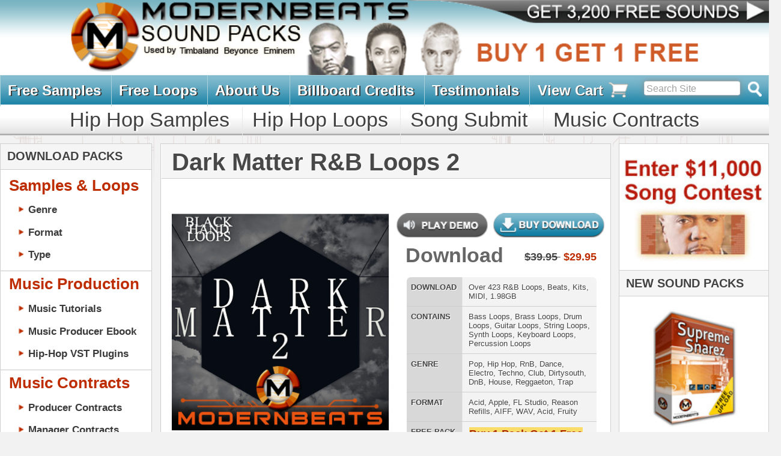

--- FILE ---
content_type: text/html; charset=iso-8859-1
request_url: https://www.modernbeats.com/dark-matter-rnb-loops-volume-two.php
body_size: 55044
content:
<!DOCTYPE html PUBLIC "-//W3C//DTD XHTML 1.0 Transitional//EN" "http://www.w3.org/TR/xhtml1/DTD/xhtml1-transitional.dtd">
<html xmlns="http://www.w3.org/1999/xhtml" dir="ltr" lang="en" >
<head>
<title>R&B Hip-Hop Drum Loops & Music Loops w/ Dark Matter Vol. 2 - Download 423 Loops, Beats, Kits, MIDI</title>
<meta http-equiv="Content-Type" content="text/html; charset=iso-8859-1" />
<meta name="keywords" content="r&b loops, r&b drum loops, r&b music loops, rnb loops, rnb drum loops, rnb music loops, pbr&b loops, r&b hip hop loops, r&b hip hop drum loops" />
<meta name="description" content="Download cutting-edge R&B Hip Hop Loops w/ Dark Matter R&B Loops 2. Over 423 RnB Hip-Hop Loops, 2-Mix Beats, Kits, & MIDI. All loops were created in the style of R&B Hip-Hop artists The Weeknd, How to Dress Well, Miguel, SZA, & Jhené Aiko. Includes 5 kits, 3 R&B key signatures, & 2 R&B tempos in construction kit format." />
<meta http-equiv="imagetoolbar" content="no" />
<script type="text/javascript">

  var _gaq = _gaq || [];
  _gaq.push(['_setAccount', 'UA-3285507-1']);
  _gaq.push(['_trackPageview']);

  (function() {
    var ga = document.createElement('script'); ga.type = 'text/javascript'; ga.async = true;
    ga.src = ('https:' == document.location.protocol ? 'https://ssl' : 'http://www') + '.google-analytics.com/ga.js';
    var s = document.getElementsByTagName('script')[0]; s.parentNode.insertBefore(ga, s);
  })();

</script>

<base href="https://www.modernbeats.com/" />
<link rel="canonical" href="https://www.modernbeats.com/dark-matter-rnb-loops-volume-two.php" />

<!-- for facebook -->
  <meta property="og:url" content="http://www.modernbeats.com/dark-matter-rnb-loops-volume-two.php" />
<meta property="og:image" content="https://www.modernbeats.com/lib/img/social-logo.png" />

<link rel="stylesheet" type="text/css" media="print" href="includes/templates/template_default/css/print_stylesheet.css" />
<script type="text/javascript" src="includes/modules/pages/product_info/jscript_textarea_counter.js"></script>
<script language="javascript" type="text/javascript"><!--
function popupWindow(url) {
  window.open(url,'popupWindow','toolbar=no,location=no,directories=no,status=no,menubar=no,scrollbars=no,resizable=yes,copyhistory=no,width=100,height=100,screenX=150,screenY=150,top=150,left=150')
}
function popupWindowPrice(url) {
  window.open(url,'popupWindow','toolbar=no,location=no,directories=no,status=no,menubar=no,scrollbars=yes,resizable=yes,copyhistory=no,width=600,height=400,screenX=150,screenY=150,top=150,left=150')
}
//--></script>
<script type="text/javascript" src="/lib/js/jquery1.7.2.js"></script>
<script type="text/javascript" src="/lib/jPlayer/jquery.jplayer.min.js"></script>
<script type="text/javascript" src="/lib/js/menu.js"></script>
<script type="text/javascript" src="/lib/fancybox/jquery.fancybox-1.3.4.pack.js"></script>
<script type="text/javascript" src="/lib/js/main.js"></script>
<link type="text/css" href="https://www.modernbeats.com/lib/css/css.php" rel="stylesheet" />
<link type="text/css" href="/lib/jPlayer/skin/modernbeats-small/jplayer.mbsmall.css" rel="stylesheet" />
<link rel="stylesheet" href="/lib/fancybox/jquery.fancybox-1.3.4.css" type="text/css" media="screen" />
</head>
<body id="productinfoBody">

<div id="wrapper">
<!--bof-header logo and navigation display-->

<div id="header">
<div id="mast">
<div id="free-sounds">

</div>
<div id="logo" class="map_image" style="background-image: url('/lib/img/logo.png');">
	<a class="map_link" id="map_link_0" href="/"></a>
	<a class="map_link" id="map_link_1" href="/free_hip_hop_loops.php" title="Free Sounds"></a>
	<a class="map_link" id="map_link_3" href="/buy1-get1free.php"></a>
	
</div>
<!-- <div id="social-widgets">
<div id="social-header">
<div class="addthis_toolbox addthis_default_style" data-url="http://www.modernbeats.com" addthis:url="http://www.modernbeats.com">

<a class="addthis_button_facebook_like addthis" fb:like:layout="button_count"></a>
<br/>


</div>
<script type="text/javascript">var addthis_config = {"data_track_clickback":true};</script>
<script type="text/javascript" src="https://s7.addthis.com/js/250/addthis_widget.js#pubid=modernbeats"></script>
</div>
</div> -->
</div>
<div id="navigation">
<div id="top-nav">
<a href="/free-hip-hop-sample-packs.php">Free Samples</a>
<a href="/free_hip_hop_loops.php">Free Loops</a>
<a href="/about.php">About Us</a>
<a href="/modernbeats-billboard.php">Billboard Credits</a>
<a href="/testimonials.php">Testimonials</a>

<a class="top-view-cart" href="https://www.modernbeats.com/#!/~/cart">
View Cart&nbsp;<div id="menu_cart_icon"></div>&nbsp;
</a><div id="navMainSearch"><form name="quick_find_header" action="https://www.modernbeats.com/index.php?main_page=advanced_search_result" method="get"><input type="hidden" name="main_page" value="advanced_search_result" /><input type="hidden" name="search_in_description" value="1" /><input type="hidden" name="zenid" value="7csf018t63e08a60uog6eg3m05" /><input type="text" name="keyword"  value="Search Site" onfocus="if (this.value == 'Search Site') this.value = '';" onblur="if (this.value == '') this.value = 'Search Site';" />&nbsp;<input id="header-search-icon" type="image" src="/lib/img/icon-search.png"/></form></div>
</div>
<div id="bottom-nav">
<ul>
	<li class="parent">
	<a href="/soundsets.php">Hip Hop Samples</a>
	<div class='bndrop'>
    <ul class="drop-left">
    <li><a href="/bass-samples-download-samples.php">Hip Hop Bass Samples</a></li>
    <li><a href="/brass-samples-download-samples.php">Hip Hop Brass Samples</a></li>
	<li><a href="/dj-samples-download-samples.php">Hip Hop DJ Samples</a></li>
    <li><a href="/drum-samples-download-samples.php">Hip Hop Drum Samples</a></li>
    <li><a href="/ethnic-samples-download-samples.php">Hip Hop Ethnic Samples</a></li>  
    <li><a href="/guitar-samples-download-samples.php">Hip Hop Guitar Samples</a></li>  
    <li><a href="/keyboard-samples-download-samples.php">Hip Hop Keyboard Samples</a></li>  
    <li><a href="/percussion-samples-download-samples.php">Hip Hop Percussion Samples</a></li>  
	<li><a href="/vocal-samples-download-samples.php">Hip Hop Vocal Samples</a></li>        
    </ul>
    
    <ul class="drop-right">
    <li>&nbsp;</li>
    <li>&nbsp;</li>
    <li>&nbsp;</li>
	<li>&nbsp;</li>
    
        <li>&nbsp;&nbsp;&nbsp;&nbsp;&nbsp;<a href="/soundsets.php"><b><span style="font-size : 20px;">&raquo;</span> 
          VIEW ALL</b></a></li>      
    </ul>
    <br style="clear:both;"/>
    </div>
    </li>
    <li class="parent">
    <a href="/loopsets.php">Hip Hop Loops</a>
    <div class='bndrop'>
    <ul class="drop-left">
 <li><a href="/bass-loops-download-loops.php">Hip Hop Bass Loops</a></li>
    <li><a href="/brass-loops-download-loops.php">Hip Hop Brass Loops</a></li> 
    <li><a href="/drum-loops-download-loops.php">Hip Hop Drum Loops</a></li>
    <li><a href="/ethnic-loops-download-loops.php">Hip Hop Ethnic Loops</a></li>  
    <li><a href="/guitar-loops-download-loops.php">Hip Hop Guitar Loops</a></li>  
    <li><a href="/keyboard-loops-download-loops.php">Hip Hop Keyboard Loops</a></li>  
    <li><a href="/percussion-loops-download-loops.php">Hip Hop Percussion Loops</a></li> 
	<li><a href="/string-loops-download-loops.php">Hip Hop String Loops</a></li> 
	<li><a href="/wind-loops-download-loops.php">Hip Hop Wind Loops</a></li>        
    </ul>
    
    <ul class="drop-right">
    <li>&nbsp;</li>
    <li>&nbsp;</li>
    <li>&nbsp;</li>
	<li>&nbsp;</li>
    
        <li>&nbsp;&nbsp;&nbsp;&nbsp;&nbsp;&nbsp;&nbsp;<a href="/loopsets.php"><b><span style="font-size : 17px;">&raquo;</span> 
          VIEW ALL</b></a></li>      
    </ul>
    <br style="clear:both;"/>
    </div>
    </li>
	<li>
    <a href="/song-submit/">Song Submit</a>
    </li>
	<li>
    <a href="/music-contracts.php">Music Contracts</a>
    </li>

</ul>

</div>
</div>
</div>

<table width="100%" border="0" cellspacing="0" cellpadding="0" id="contentMainWrapper">
  <tr>

 <td id="left-col" class="columnLeft" style="width: 190px">
<div id="left-wrap" style="width: 190px;">
<div class="pods">
  <h3>DOWNLOAD PACKS</h3>
<div id="categorylistboxContent" class="sideBoxContent"><ul>
<li class='parent'>Samples & Loops
<ul>
<li class='cat'>

<a href='' id='sub-Genre' class='sub_cat'>Genre</a>
<ul class='sub'><li class='sub-cat'>
<a href='/loops-samples-all_genres.php'>All Genre Loops/Samples</a>
</li>
<li class='sub-cat'>
<a href='/hip-hop-loops-sounds.php'>Hip Hop Loops/Samples</a>
</li>
<li class='sub-cat'>
<a href='/trap-loops-sounds.php'>Trap Loops/Samples</a>
</li>
<li class='sub-cat'>
<a href='/rnb-loops-samples.php'>RnB Loops/Samples</a>
</li>
<li class='sub-cat'>
<a href='/pop-loops-samples.php'>Pop Loops/Samples</a>
</li>
<li class='sub-cat'>
<a href='/club-loops-samples.php'>Club Loops/Samples</a>
</li>
<li class='sub-cat'>
<a href='/classical-loops-samples.php'>Classical Loops/Samples</a>
</li>
<li class='sub-cat'>
<a href='/dance-loops-samples.php'>Dance Loops/Samples</a>
</li>
<li class='sub-cat'>
<a href='/dirty-south-loops-samples.php'>Dirtysouth Loops/Samples</a>
</li>
<li class='sub-cat'>
<a href='/drum-n-bass-loops-samples.php'>DnB Loops/Samples</a>
</li>
<li class='sub-cat'>
<a href='/dubstep-loops-samples.php'>Dubstep Loops/Samples</a>
</li>
<li class='sub-cat'>
<a href='/electro-loops-samples.php'>Electro Loops/Samples</a>
</li>
<li class='sub-cat'>
<a href='/house-loops-samples.php'>House Loops/Samples</a>
</li>
<li class='sub-cat'>
<a href='/live-loops-samples.php'>Live Loops/Samples</a>
</li>
<li class='sub-cat'>
<a href='/reggaeton-loops-samples-.php'>Reggaeton Loops/Samples</a>
</li>
<li class='sub-cat'>
<a href='/rock-loops-samples.php'>Rock Loops/Samples</a>
</li>
<li class='sub-cat'>
<a href='/techno-loops-samples.php'>Techno Loops/Samples</a>
</li>
<li class='sub-cat'>
<a href='/ethnic-world-loops-samples.php'>Ethnic Loops/Samples</a>
</li>
</ul>
<li class='cat'>

<a href='' id='sub-Format' class='sub_cat'>Format</a>
<ul class='sub'><li class='sub-cat'>
<a href='/acid_pro_loops.php'>Acid Loops</a>
</li>
<li class='sub-cat'>
<a href='/acid_samples.php'>Acid Samples</a>
</li>
<li class='sub-cat'>
<a href='/aiff.php'>AIFF Format</a>
</li>
<li class='sub-cat'>
<a href='/apple_loops.php'>Apple Loops</a>
</li>
<li class='sub-cat'>
<a href='/battery_samples.php'>Battery Samples</a>
</li>
<li class='sub-cat'>
<a href='/exs24_samples.php'>EXS24 Samples</a>
</li>
<li class='sub-cat'>
<a href='/fruity_loops.php'>FL Studio Loops</a>
</li>
<li class='sub-cat'>
<a href='/fruity_loops_samples.php'>Fruity Loops Samples</a>
</li>
<li class='sub-cat'>
<a href='/halion_samples.php'>Halion Samples</a>
</li>
<li class='sub-cat'>
<a href='/kontakt_samples.php'>Kontakt Samples</a>
</li>
<li class='sub-cat'>
<a href='/reason_samples.php'>NN-XT Samples</a>
</li>
<li class='sub-cat'>
<a href='/reason_refills.php'>Reason Refills</a>
</li>
<li class='sub-cat'>
<a href='/reason_rex_loops.php'>Reason REX</a>
</li>
<li class='sub-cat'>
<a href='/soundfonts.php'>Soundfonts</a>
</li>
<li class='sub-cat'>
<a href='/hip-hop-wav.php'>WAV Format</a>
</li>
</ul>
<li class='cat'>

<a href='' id='sub-Type' class='sub_cat'>Type</a>
<ul class='sub'><li class='sub-cat'>
<a href='/loopsets.php'>All Loops</a>
</li>
<li class='sub-cat'>
<a href='/soundsets.php'>All Samples</a>
</li>
<li class='sub-cat'>
<a href='/bass-loops-download-loops.php'>Bass Loops</a>
</li>
<li class='sub-cat'>
<a href='/bass-samples-download-samples.php'>Bass Samples</a>
</li>
<li class='sub-cat'>
<a href='/brass-loops-download-loops.php'>Brass Loops</a>
</li>
<li class='sub-cat'>
<a href='/brass-samples-download-samples.php'>Brass Samples</a>
</li>
<li class='sub-cat'>
<a href='/dj-samples-download-samples.php'>DJ Samples</a>
</li>
<li class='sub-cat'>
<a href='/drum-loops-download-loops.php'>Drum Loops</a>
</li>
<li class='sub-cat'>
<a href='/drum-samples-download-samples.php'>Drum Samples</a>
</li>
<li class='sub-cat'>
<a href='/ethnic-loops-download-loops.php'>Ethnic Loops</a>
</li>
<li class='sub-cat'>
<a href='/ethnic-samples-download-samples.php'>Ethnic Samples</a>
</li>
<li class='sub-cat'>
<a href='/flute-loops-download-loops.php'>Flute Loops</a>
</li>
<li class='sub-cat'>
<a href='/flute-sounds-download-samples.php'>Flute Sounds</a>
</li>
<li class='sub-cat'>
<a href='/guitar-loops-download-loops.php'>Guitar Loops</a>
</li>
<li class='sub-cat'>
<a href='/guitar-samples-download-samples.php'>Guitar Samples</a>
</li>
<li class='sub-cat'>
<a href='/keyboard-loops-download-loops.php'>Keyboard Loops</a>
</li>
<li class='sub-cat'>
<a href='/keyboard-samples-download-samples.php'>Keyboard Samples</a>
</li>
<li class='sub-cat'>
<a href='/percussion-loops-download-loops.php'>Percussion Loops</a>
</li>
<li class='sub-cat'>
<a href='/percussion-samples-download-samples.php'>Percussion Samples</a>
</li>
<li class='sub-cat'>
<a href='/producer_samples.php'>Producer Samples</a>
</li>
<li class='sub-cat'>
<a href='/string-loops-download-loops.php'>String Loops</a>
</li>
<li class='sub-cat'>
<a href='/string-samples-download-samples.php'>String Samples</a>
</li>
<li class='sub-cat'>
<a href='/synth-loops-download-loops.php'>Synth Loops</a>
</li>
<li class='sub-cat'>
<a href='/synth-samples-download-samples.php'>Synth Samples</a>
</li>
<li class='sub-cat'>
<a href='/vocal-samples-download-samples.php'>Vocal Samples</a>
</li>
<li class='sub-cat'>
<a href='/808-drum-kits.php'>808 Drum Kits</a>
</li>
</ul>
</ul>
</li>


<li class="parent">
	<a class="red20blink" href="/hit-talk/">Music Production</a>
    <ul>
    <li class="cat"><a href="/hit-talk/category/music-production-hit-reports/">Music Tutorials</a></li>
	<li class="cat"><a href="/hit-theory-production-ebook.php">Music Producer Ebook</a></li>
	<li class="cat"><a href="/modernbeats_vst_plugins.php">Hip-Hop VST Plugins</a></li>
    
    </ul>
</li>

<li class="parent">
	<a class="red20blink" href="/music-contracts.php">Music Contracts</a>
    <ul>
    <li class="cat"><a href="/music-producer-contracts.php">Producer Contracts</a></li>
	<li class="cat"><a href="/music-manager-contracts.php">Manager Contracts</a></li>
	<li class="cat"><a href="/music-publishing-contracts.php">Publishing Contracts</a></li>
    
    </ul>
</li></ul></div>

</div>
<div class="pods" id="sidebar-top-download-pod">


<div class="top-prod pos-rel">
   
	<a title="See Details" href="/music-producer-contracts.php">
   <img class="prodimg" src="/images/th-Music-Contracts1.jpg">
   </a>
	<a title="See Details" href="/music-producer-contracts.php"><h5 class="top-title">&nbsp;&nbsp;&nbsp;PRODUCER CONTRACTS</h5></a><br>
	</div>
	
	
	
	<div class="top-prod pos-rel">
   
	<a title="See Details" href="/music-manager-contracts.php">
   <img class="prodimg" src="/images/th-Music-Contracts2.jpg">
   </a>
	<a title="See Details" href="/music-manager-contracts.php"><h5 class="top-title">&nbsp;&nbsp;&nbsp;MANAGER CONTRACTS</h5></a><br>
	</div>
    
    
	<div class="top-prod pos-rel">
   
	<a title="See Details" href="/music-publishing-contracts.php">
   <img class="prodimg" src="/images/th-Music-Contracts3.jpg">
   </a>
	<a title="See Details" href="/music-publishing-contracts.php"><h5 class="top-title">&nbsp;PUBLISHING CONTRACTS</h5></a><br>
	<br></div>
	
</div><div id="sidebar-free-pod">
<hr style="border-top: 1px solid #C7C7C7;">
<span style="margin:20px, 0, 10px, 0;">
<a title="Get Free Sounds!" href="/free_hip_hop_loops.php"><img src="/lib/img/free-timbo.jpg" border="0"></a>
	</span>
</div></div>



</td>
    <td id="main" valign="top" style="padding-right: 10px">
<!-- bof  breadcrumb -->
<!-- eof breadcrumb -->

<!-- bof upload alerts -->
<!-- eof upload alerts -->

<div class="centerColumn" id="productGeneral"  style="position:relative;"> 
  <h1> 
    Dark Matter R&B Loops 2    <span style="position:absolute; top:-18px; right:-37px;"></span> 
  </h1>
  <div id="social-info" class="addthis_toolbox" addthis:url="http://www.modernbeats.com/dark-matter-rnb-loops-volume-two.php" style="position:absolute; top:8px;"> 
    <!--style="margin: -33px 0 0 0;"-->
    <a class="addthis_button_google_plusone addthis" g:plusone:size="medium"></a> 
    <a class="addthis_button_facebook_like addthis" fb:like:layout="button_count"></a> 
  </div>
  <!--bof Form start-->
  <form name="cart_quantity" action="https://www.modernbeats.com/index.php?main_page=product_info&amp;products_id=140&amp;action=add_product&amp;zenid=7csf018t63e08a60uog6eg3m05" method="post" enctype="multipart/form-data">
 
  <!--eof Form start-->
    <!--bof Category Icon -->
    <!--eof Category Icon -->
  <!--bof Prev/Next top position -->
    <!--eof Prev/Next top position-->
  <!--bof Product Name-->
  <!--<h1 id="productName" class="productGeneral">Dark Matter R&B Loops 2</h1>-->
  <!--eof Product Name-->
  <!--bof free ship icon  -->
    <!--eof free ship icon  -->
  <!--bof Product description -->
    <div id="productDescription" class="productGeneral biggerText"> 
    <div class="clearBoth"></div>
    <!--bof Main Product Image -->
     
<div id="productMainImage" class="centeredContent back">

	<div class="overlay-hover product-overlay-hover">
		<div class="circle-hover-links">
			<a  title="Download" href="https://www.modernbeats.com/index.php?main_page=redirect&amp;action=url&amp;goto=www.modernbeats.com%2Findex.php%3Fmain_page%3Dproduct_info%26products_id%3D140%23%21%2FDark-Matter-Loops-2-WAV-AIFF-MIDI-Download%2Fp%2F755499762%0D%0A&amp;zenid=7csf018t63e08a60uog6eg3m05"></a>
			<a  title="BUY 1 PACK GET 1 FREE" href="/lib/jPlayer/player.php?n=/demos/DarkMatterLoops2-Demo.mp3" class="fancy main-hover-link"></a>
			<a title="BUY 1 PACK GET 1 FREE" href="/images/box-Dark-Matter-Loops-2.jpg" class="fancy"></a>
		</div>
		<span  class="offer-hover-text">
			ON SALE 25% OFF<br>
			Sale Ends 01/30/26
		</span>
	</div><img src="images/box-Dark-Matter-Loops-2.jpg" alt="Dark Matter R&B Loops 2" title=" Dark Matter R&B Loops 2 " width="150" height="170" /></div>    <!--eof Main Product Image-->
    <div id="detail-buttons"> 
      <!--bof Product URL -->
      <a class='forward detail-button' href='https://www.modernbeats.com/index.php?main_page=redirect&amp;action=url&amp;goto=www.modernbeats.com%2Findex.php%3Fmain_page%3Dproduct_info%26products_id%3D140%23%21%2FDark-Matter-Loops-2-WAV-AIFF-MIDI-Download%2Fp%2F755499762%0D%0A&amp;zenid=7csf018t63e08a60uog6eg3m05'>      <img src="/lib/img/button-detail-buy.png" title="Instant Download"/> </a> 
            <!--eof Product URL -->
      <!--bof popup player -->
            <a title="BUY 1 PACK GET 1 FREE" class='fancy forward detail-button' href='/lib/jPlayer/player.php?n=/demos/DarkMatterLoops2-Demo.mp3'> 
      <img src="/lib/img/button-play-demo.png" title="Demo"/> </a> 
            <!-- eof popup player -->
      <!--bof sample player-->
            <!--eof sample player-->
    </div>
    <!--bof Product Price block -->
    <div id="title-price"> 
      <h2 class="title" style="font-size:26px;margin: 10px 0 20px 0;">Download</h2>
      <h2 class="price"> 
        <span class="normalprice">$39.95 </span>&nbsp;<span class="productSpecialPrice">$29.95</span><span class="productPriceDiscount"><br />Save:&nbsp;25% off</span>      </h2>
    </div>
    <!--eof Product Price block -->
    <div  id="detail-specs"> 
      <table>
        <tr> 
          <td valign="top"><b>DOWNLOAD</b></td>
          <td>Over 423 R&B Loops, Beats, Kits, MIDI, 1.98GB </td>
        </tr>
        <tr> 
          <td valign="top"><b>CONTAINS</b></td>
          <td> 
            <a href="bass-loops-download-loops.php">Bass Loops</a>, <a href="brass-loops-download-loops.php">Brass Loops</a>, <a href="drum-loops-download-loops.php">Drum Loops</a>, <a href="guitar-loops-download-loops.php">Guitar Loops</a>, <a href="string-loops-download-loops.php">String Loops</a>, <a href="synth-loops-download-loops.php">Synth Loops</a>, <a href="keyboard-loops-download-loops.php">Keyboard Loops</a>, <a href="percussion-loops-download-loops.php">Percussion Loops</a>          </td>
        </tr>
        <tr> 
          <td valign="top"><b>GENRE</b></td>
          <td> 
            <a href="pop-loops-samples.php">Pop</a>, <a href="hip-hop-loops-sounds.php">Hip Hop</a>, <a href="rnb-loops-samples.php">RnB</a>, <a href="dance-loops-samples.php">Dance</a>, <a href="electro-loops-samples.php">Electro</a>, <a href="techno-loops-samples.php">Techno</a>, <a href="club-loops-samples.php">Club</a>, <a href="dirty-south-loops-samples.php">Dirtysouth</a>, <a href="drum-n-bass-loops-samples.php">DnB</a>, <a href="house-loops-samples.php">House</a>, <a href="reggaeton-loops-samples-.php">Reggaeton</a>, <a href="trap-loops-sounds.php">Trap</a>          </td>
        </tr>
        <tr> 
          <td valign="top"><b>FORMAT</b></td>
          <td> 
            <a href="acid_pro_loops.php">Acid</a>, <a href="apple_loops.php">Apple</a>, <a href="fruity_loops.php">FL Studio</a>, <a href="reason_refills.php">Reason Refills</a>, <a href="aiff.php">AIFF</a>, <a href="hip-hop-wav.php">WAV</a>, <a href="acid_samples.php">Acid</a>, <a href="fruity_loops_samples.php">Fruity</a>          </td>
        </tr>
        <tr> 
          <td valign="top"><b>FREE PACK</b></td>
          <td><div align="left">&nbsp;&nbsp;&nbsp;<a target="_blank" class="detail_free_upload2" style="font-size: 14px;" href="buy1-get1free.php" title="Free Pack">Buy 
              1 Pack Get 1 Free<br>
              Offer Ends Today!</a></div></td>
        </tr>
      </table>
    </div>
    <a href="buy1-get1free.php" title="Free Pack"><img style="margin: 0 0 4px 15px;" src="/images/prod-buy1.png" border="0"></a> 
    <!-- Ecwid Bag Start --><div data-layout="BIG_ICON_DETAILS_SUBTOTAL" 
data-show-empty-cart="FALSE" 
data-icon="BAG" 
data-fixed-shape="RECT" 
data-show-buy-animation="TRUE" 
data-responsive="TRUE" 
data-fixed="TRUE" 
data-fixed-position="TOP_RIGHT"
data-fixed-shape="VALUE" 
data-horizontal-indent="-85" 
data-vertical-indent="275"
class="ec-cart-widget">
    </div>
  <div> 
    <script data-cfasync="false" type="text/javascript" src="https://app.ecwid.com/script.js?115226770&data_platform=code&data_date=2025-04-18" charset="utf-8"></script>
    <script type="text/javascript">Ecwid.init();</script>
  </div>
  <!-- Ecwid Bag End -->
  <!-- Google tag (gtag.js) -->
  <script async src="https://www.googletagmanager.com/gtag/js?id=AW-1071344368"></script>
  <script>
  window.dataLayer = window.dataLayer || [];
  function gtag(){dataLayer.push(arguments);}
  gtag('js', new Date());

  gtag('config', 'AW-1071344368');
</script>
  <div class="prod_share_small addthis_toolbox addthis_default_style" addthis:url="https://www.modernbeats.com/dark-matter-rnb-loops-volume-two.php"> 
    <a class="addthis_button_preferred_1"></a> <a class="addthis_button_preferred_2"></a> 
    <a class="addthis_button_preferred_3"></a> <a class="addthis_button_preferred_4"></a> 
    <a class="addthis_button_compact"></a> </div>
  <br style="clear: both;"/>
  <div id="prod-desc-manual"> <p><strong>Download Dark Matter R&B Loops 2 Pack </strong> - 1.98GB of  cutting-edge R&B Hip-Hop music loops, drum loops, beats, kits, & midi in construction-style layout! All kits modeled after top R&B Hip-Hop artists The Weeknd, Theophilus London, How to Dress Well, Miguel, SZA. "Dark Matter R&B Loops 2 Pack" Details:
 <ul>
                          <li><strong>402 Loops (Including 24-Bit ACID, 24-Bit AIFF and 16-Bit WAV Tracked-Out Loops )</strong></li>
                          <li><strong>15 Construction-Style Kits (3 Key Signatures; 2 Tempos 65 and 70 BPM)</strong></li>
                          <li><strong>15 Mixed & Mastered Mini-Mixes (3 Key Signatures; 2 Tempos 65 and 70 BPM)</strong></li>
<li><strong>5 Multi-Channel MIDI Files (3 Key Signatures; 2 Tempos 65 and 70 BPM)</strong></li>
                        </ul>

                        <p><strong>Dark Matter R&B Loops 2 Construction-Style Layout:</strong>
						   <ul>
                          <li>Cutting-Edge R&B Hip-Hop Drum Loops & Music Loops</li>
                          <li>100% Original Tracked-Out R&B Loops, Mixed Beats, MIDI</li>
                          <li>Pro Multi-track Modern R&B Drum Programming</li>
                          <li>Pianos, Pads, Synths, Bass, Drums, Sound Effects, & More</li>
                          <li>Construction-Style Kits for Creating 1000's of R&B Hip-Hop Beats!</li>
                        </ul> 
  </div>
</div>
    <!--eof Product description -->
  <br class="clearBoth" />
  <!--bof Add to Cart Box -->
    <!--eof Add to Cart Box-->
  <!--bof Product details list  -->
    <!--eof Product details list -->
  <!--bof Attributes Module -->
    <!--eof Attributes Module -->
  <!--bof Quantity Discounts table -->
    <!--eof Quantity Discounts table -->
  <!--bof Additional Product Images -->
     <!--eof Additional Product Images -->
  <!--bof Prev/Next bottom position -->
    <!--eof Prev/Next bottom position -->
  <!--bof Tell a Friend button -->
    <!--eof Tell a Friend button -->
  <!--bof Reviews button and count-->
    <!--eof Reviews button and count -->
  <!--bof Product date added/available-->
    <!--eof Product date added/available -->
  <!--bof also purchased products module-->
  
  <!--eof also purchased products module-->
  <!--bof Form close--></form>
  <!--eof Form close-->
</div>
    </div>     <div id="related-products">
	
<h3>RELATED PRODUCTS &middot; BUY 1 PACK GET 1 FREE</h3>
    <div class='related_prod_wrap'>
				<div class="overlay-hover overlay-related-products">
					<div class="circle-hover-links">
						<a  title="Download" href="http://www.modernbeats.com/index.php?main_page=product_info&products_id=63#!/RnB-Keyz-Loops-1-WAV-AIFF-REX2-Download/p/755518299
"></a>
						<a  title="BUY 1 PACK GET 1 FREE" href="/lib/jPlayer/player.php?n=/demos/RnBKeyzLoops1-Demo.mp3" class="fancy main-hover-link"></a>
						<a title="Details" href="/rnb-keyz1-loops.php"></a>
					</div>
					<a href="/rnb-keyz1-loops.php"  class="offer-hover-text">
						ON SALE 25% OFF<br>
						Sale Ends 01/30/26
					</a>
				</div>
			<img class='thumbnail' src='/images/th-RnB-Keyz-Loops.jpg' />	<span class='title'><a href='/rnb-keyz1-loops.php'><h5>RnB Keyz Loops</h5></a></span><br style='clear:both;'/></div><div class='related_prod_wrap'>
				<div class="overlay-hover overlay-related-products">
					<div class="circle-hover-links">
						<a  title="Download" href="http://www.modernbeats.com/index.php?main_page=product_info&products_id=64#!/RnB-Klub-Drum-Loops-1-WAV-AIFF-REX2-Download/p/755514725
"></a>
						<a  title="BUY 1 PACK GET 1 FREE" href="/lib/jPlayer/player.php?n=/demos/RnBKlubDrumLoops1-Demo.mp3" class="fancy main-hover-link"></a>
						<a title="Details" href="/rnb-klub-drum-loops.php"></a>
					</div>
					<a href="/rnb-klub-drum-loops.php"  class="offer-hover-text">
						ON SALE 25% OFF<br>
						Sale Ends 01/30/26
					</a>
				</div>
			<img class='thumbnail' src='/images/th-RnB-Klub-Drum-Loops.jpg' />	<span class='title'><a href='/rnb-klub-drum-loops.php'><h5>RnB Klub Drum Loops</h5></a></span><br style='clear:both;'/></div><div class='related_prod_wrap'>
				<div class="overlay-hover overlay-related-products">
					<div class="circle-hover-links">
						<a  title="Download" href="http://www.modernbeats.com/index.php?main_page=product_info&products_id=65#!/RnB-Klub-Drum-Loops-2-WAV-AIFF-REX2-Download/p/755515438
"></a>
						<a  title="BUY 1 PACK GET 1 FREE" href="/lib/jPlayer/player.php?n=/demos/RnBKlubDrumLoops2-Demo.mp3" class="fancy main-hover-link"></a>
						<a title="Details" href="/rnb-klub-drums-volume-two.php"></a>
					</div>
					<a href="/rnb-klub-drums-volume-two.php"  class="offer-hover-text">
						ON SALE 25% OFF<br>
						Sale Ends 01/30/26
					</a>
				</div>
			<img class='thumbnail' src='/images/th-RnB-Klub-Drum-Loops2.jpg' />	<span class='title'><a href='/rnb-klub-drums-volume-two.php'><h5>RnB Klub Drum Loops 2</h5></a></span><br style='clear:both;'/></div><div class='related_prod_wrap'>
				<div class="overlay-hover overlay-related-products">
					<div class="circle-hover-links">
						<a  title="Download" href="http://www.modernbeats.com/index.php?main_page=product_info&products_id=66#!/RnB-Klub-Music-Loops-1-WAV-AIFF-REX2-Download/p/755518306
"></a>
						<a  title="BUY 1 PACK GET 1 FREE" href="/lib/jPlayer/player.php?n=/demos/RnBKlubLoops1-Demo.mp3" class="fancy main-hover-link"></a>
						<a title="Details" href="/rnb-club-music-loops.php"></a>
					</div>
					<a href="/rnb-club-music-loops.php"  class="offer-hover-text">
						ON SALE 25% OFF<br>
						Sale Ends 01/30/26
					</a>
				</div>
			<img class='thumbnail' src='/images/th-RnB-Klub-Music-Loops.jpg' />	<span class='title'><a href='/rnb-club-music-loops.php'><h5>RnB Klub Music Loops</h5></a></span><br style='clear:both;'/></div><div class='related_prod_wrap'>
				<div class="overlay-hover overlay-related-products">
					<div class="circle-hover-links">
						<a  title="Download" href="http://www.modernbeats.com/index.php?main_page=product_info&products_id=67#!/RnB-Klub-Music-Loops-2-WAV-AIFF-REX2-Download/p/755516385
"></a>
						<a  title="BUY 1 PACK GET 1 FREE" href="/lib/jPlayer/player.php?n=/demos/RnBKlubMusicLoops2-Demo.mp3" class="fancy main-hover-link"></a>
						<a title="Details" href="/rnb-club-music-volume-two.php"></a>
					</div>
					<a href="/rnb-club-music-volume-two.php"  class="offer-hover-text">
						ON SALE 25% OFF<br>
						Sale Ends 01/30/26
					</a>
				</div>
			<img class='thumbnail' src='/images/th-RnB-Klub-Music-Loops2.jpg' />	<span class='title'><a href='/rnb-club-music-volume-two.php'><h5>RnB Klub Music Loops 2</h5></a></span><br style='clear:both;'/></div><div class='related_prod_wrap'>
				<div class="overlay-hover overlay-related-products">
					<div class="circle-hover-links">
						<a  title="Download" href="http://www.modernbeats.com/index.php?main_page=product_info&products_id=88#!/RnB-Keyz-Loops-2-WAV-AIFF-REX2-Download/p/755518300
"></a>
						<a  title="BUY 1 PACK GET 1 FREE" href="/lib/jPlayer/player.php?n=/demos/RnBKeyzLoops2-Demo.mp3" class="fancy main-hover-link"></a>
						<a title="Details" href="/rnb-keys-loops-volume-two.php"></a>
					</div>
					<a href="/rnb-keys-loops-volume-two.php"  class="offer-hover-text">
						ON SALE 25% OFF<br>
						Sale Ends 01/30/26
					</a>
				</div>
			<img class='thumbnail' src='/images/th-RnB-Keyz-Loops2.jpg' />	<span class='title'><a href='/rnb-keys-loops-volume-two.php'><h5>RnB Keyz Loops 2</h5></a></span><br style='clear:both;'/></div><div class='related_prod_wrap'>
				<div class="overlay-hover overlay-related-products">
					<div class="circle-hover-links">
						<a  title="Download" href="http://www.modernbeats.com/index.php?main_page=product_info&products_id=99#!/Excellence-Loops-1-WAV-MIDI-Download/p/755498600
"></a>
						<a  title="BUY 1 PACK GET 1 FREE" href="/lib/jPlayer/player.php?n=/demos/ExcellenceLoops1-Demo.mp3" class="fancy main-hover-link"></a>
						<a title="Details" href="/excellence-rnb-loops.php"></a>
					</div>
					<a href="/excellence-rnb-loops.php"  class="offer-hover-text">
						ON SALE 25% OFF<br>
						Sale Ends 01/30/26
					</a>
				</div>
			<img class='thumbnail' src='/images/th-Excellence-Loops.jpg' />	<span class='title'><a href='/excellence-rnb-loops.php'><h5>Excellence Loops Samples</h5></a></span><br style='clear:both;'/></div><div class='related_prod_wrap'>
				<div class="overlay-hover overlay-related-products">
					<div class="circle-hover-links">
						<a  title="Download" href="http://www.modernbeats.com/index.php?main_page=product_info&products_id=105#!/Excellence-Loops-2-WAV-MIDI-Download/p/755498598
"></a>
						<a  title="BUY 1 PACK GET 1 FREE" href="/lib/jPlayer/player.php?n=/demos/ExcellenceLoops2-Demo.mp3" class="fancy main-hover-link"></a>
						<a title="Details" href="/excellence-rb-loops-samples-volume-two.php"></a>
					</div>
					<a href="/excellence-rb-loops-samples-volume-two.php"  class="offer-hover-text">
						ON SALE 25% OFF<br>
						Sale Ends 01/30/26
					</a>
				</div>
			<img class='thumbnail' src='/images/th-Excellence2-Loops.jpg' />	<span class='title'><a href='/excellence-rb-loops-samples-volume-two.php'><h5>Excellence Loops Samples 2</h5></a></span><br style='clear:both;'/></div><div class='related_prod_wrap'>
				<div class="overlay-hover overlay-related-products">
					<div class="circle-hover-links">
						<a  title="Download" href="http://www.modernbeats.com/index.php?main_page=product_info&products_id=109#!/Progress-Loops-WAV-AIFF-Download/p/755518301
"></a>
						<a  title="BUY 1 PACK GET 1 FREE" href="/lib/jPlayer/player.php?n=/demos/ProgressLoops-Demo.mp3" class="fancy main-hover-link"></a>
						<a title="Details" href="/progress-rnb-loops.php"></a>
					</div>
					<a href="/progress-rnb-loops.php"  class="offer-hover-text">
						ON SALE 25% OFF<br>
						Sale Ends 01/30/26
					</a>
				</div>
			<img class='thumbnail' src='/images/th-Progress-Loops.jpg' />	<span class='title'><a href='/progress-rnb-loops.php'><h5>Progress R&B Loops</h5></a></span><br style='clear:both;'/></div><div class='related_prod_wrap'>
				<div class="overlay-hover overlay-related-products">
					<div class="circle-hover-links">
						<a  title="Download" href="http://www.modernbeats.com/index.php?main_page=product_info&products_id=113#!/Space-Voyage-Loops-1-WAV-AIFF-MIDI-Download/p/755527765
"></a>
						<a  title="BUY 1 PACK GET 1 FREE" href="/lib/jPlayer/player.php?n=/demos/SpaceVoyageLoops1-Demo.mp3" class="fancy main-hover-link"></a>
						<a title="Details" href="/space-voyage-rnb-hip-hop-loops.php"></a>
					</div>
					<a href="/space-voyage-rnb-hip-hop-loops.php"  class="offer-hover-text">
						ON SALE 25% OFF<br>
						Sale Ends 01/30/26
					</a>
				</div>
			<img class='thumbnail' src='/images/th-Space-Voyage.jpg' />	<span class='title'><a href='/space-voyage-rnb-hip-hop-loops.php'><h5>Space Voyage R&B Loops</h5></a></span><br style='clear:both;'/></div><div class='related_prod_wrap'>
				<div class="overlay-hover overlay-related-products">
					<div class="circle-hover-links">
						<a  title="Download" href="http://www.modernbeats.com/index.php?main_page=product_info&products_id=118#!/Excellence-Loops-3-WAV-MIDI-Download/p/755499113
"></a>
						<a  title="BUY 1 PACK GET 1 FREE" href="/lib/jPlayer/player.php?n=/demos/ExcellenceLoops3-Demo.mp3" class="fancy main-hover-link"></a>
						<a title="Details" href="/excellence-rnb-loops-volume-three.php"></a>
					</div>
					<a href="/excellence-rnb-loops-volume-three.php"  class="offer-hover-text">
						ON SALE 25% OFF<br>
						Sale Ends 01/30/26
					</a>
				</div>
			<img class='thumbnail' src='/images/th-Excellence-Loops-3.jpg' />	<span class='title'><a href='/excellence-rnb-loops-volume-three.php'><h5>Excellence Loops Samples 3</h5></a></span><br style='clear:both;'/></div><div class='related_prod_wrap'>
				<div class="overlay-hover overlay-related-products">
					<div class="circle-hover-links">
						<a  title="Download" href="http://www.modernbeats.com/index.php?main_page=product_info&products_id=119#!/Dark-Matter-Loops-1-WAV-AIFF-MIDI-Download/p/755499039
"></a>
						<a  title="BUY 1 PACK GET 1 FREE" href="/lib/jPlayer/player.php?n=/demos/DarkMatterLoops1-Demo.mp3" class="fancy main-hover-link"></a>
						<a title="Details" href="/dark-matter-rnb-hip-hop-loops.php"></a>
					</div>
					<a href="/dark-matter-rnb-hip-hop-loops.php"  class="offer-hover-text">
						ON SALE 25% OFF<br>
						Sale Ends 01/30/26
					</a>
				</div>
			<img class='thumbnail' src='/images/th-Dark-Matter-Loops.jpg' />	<span class='title'><a href='/dark-matter-rnb-hip-hop-loops.php'><h5>Dark Matter R&B Loops</h5></a></span><br style='clear:both;'/></div><div class='related_prod_wrap'>
				<div class="overlay-hover overlay-related-products">
					<div class="circle-hover-links">
						<a  title="Download" href="http://www.modernbeats.com/index.php?main_page=product_info&products_id=123#!/ASAP-You-Loops-WAV-AIFF-Download/p/755497095
"></a>
						<a  title="BUY 1 PACK GET 1 FREE" href="/lib/jPlayer/player.php?n=/demos/ASAPYouLoops-Demo.mp3" class="fancy main-hover-link"></a>
						<a title="Details" href="/asap-you-rnb-hip-hop-loops.php"></a>
					</div>
					<a href="/asap-you-rnb-hip-hop-loops.php"  class="offer-hover-text">
						ON SALE 25% OFF<br>
						Sale Ends 01/30/26
					</a>
				</div>
			<img class='thumbnail' src='/images/th-ASAP-You-Loops.jpg' />	<span class='title'><a href='/asap-you-rnb-hip-hop-loops.php'><h5>ASAP You R&B Loops</h5></a></span><br style='clear:both;'/></div><div class='related_prod_wrap'>
				<div class="overlay-hover overlay-related-products">
					<div class="circle-hover-links">
						<a  title="Download" href="http://www.modernbeats.com/index.php?main_page=product_info&products_id=135#!/Calmind-Loops-WAV-MIDI-Download/p/755499042
"></a>
						<a  title="BUY 1 PACK GET 1 FREE" href="/lib/jPlayer/player.php?n=/demos/CalmindLoops-Demo.mp3" class="fancy main-hover-link"></a>
						<a title="Details" href="/calmind-rnb-loops-samples.php"></a>
					</div>
					<a href="/calmind-rnb-loops-samples.php"  class="offer-hover-text">
						ON SALE 25% OFF<br>
						Sale Ends 01/30/26
					</a>
				</div>
			<img class='thumbnail' src='/images/th-Calmind-Loops-Pack.jpg' />	<span class='title'><a href='/calmind-rnb-loops-samples.php'><h5>Calmind Loops Samples</h5></a></span><br style='clear:both;'/></div><div class='related_prod_wrap'>
				<div class="overlay-hover overlay-related-products">
					<div class="circle-hover-links">
						<a  title="Download" href="http://www.modernbeats.com/index.php?main_page=product_info&products_id=142#!/True-Direction-Loops-WAV-MIDI-Download/p/755527771
"></a>
						<a  title="BUY 1 PACK GET 1 FREE" href="/lib/jPlayer/player.php?n=/demos/TrueDirectionLoops-Demo.mp3" class="fancy main-hover-link"></a>
						<a title="Details" href="/true-direction-loops-pack.php"></a>
					</div>
					<a href="/true-direction-loops-pack.php"  class="offer-hover-text">
						ON SALE 25% OFF<br>
						Sale Ends 01/30/26
					</a>
				</div>
			<img class='thumbnail' src='/images/th-True-Direction-Loops.jpg' />	<span class='title'><a href='/true-direction-loops-pack.php'><h5>True Direction Loops</h5></a></span><br style='clear:both;'/></div><div class='related_prod_wrap'>
				<div class="overlay-hover overlay-related-products">
					<div class="circle-hover-links">
						<a  title="Download" href="http://www.modernbeats.com/index.php?main_page=product_info&products_id=146#!/Want-It-All-Loops-WAV-MIDI-Download/p/755527410
"></a>
						<a  title="BUY 1 PACK GET 1 FREE" href="/lib/jPlayer/player.php?n=/demos/WantItAllLoops-Demo.mp3" class="fancy main-hover-link"></a>
						<a title="Details" href="/want-it-all-rnb-loops.php"></a>
					</div>
					<a href="/want-it-all-rnb-loops.php"  class="offer-hover-text">
						ON SALE 25% OFF<br>
						Sale Ends 01/30/26
					</a>
				</div>
			<img class='thumbnail' src='/images/th-Want-It-All-Loops.jpg' />	<span class='title'><a href='/want-it-all-rnb-loops.php'><h5>Want It All Loops</h5></a></span><br style='clear:both;'/></div><div class='related_prod_wrap'>
				<div class="overlay-hover overlay-related-products">
					<div class="circle-hover-links">
						<a  title="Download" href="http://www.modernbeats.com/index.php?main_page=product_info&products_id=150#!/Modern-Mumble-Loops-WAV-MIDI-Download/p/755497173
"></a>
						<a  title="BUY 1 PACK GET 1 FREE" href="/lib/jPlayer/player.php?n=/demos/ModernBeats-ModernMumbleDemo.mp3" class="fancy main-hover-link"></a>
						<a title="Details" href="/modern-mumble-rb-loops.php"></a>
					</div>
					<a href="/modern-mumble-rb-loops.php"  class="offer-hover-text">
						ON SALE 25% OFF<br>
						Sale Ends 01/30/26
					</a>
				</div>
			<img class='thumbnail' src='/images/th-Modern-Mumble-Loops.jpg' />	<span class='title'><a href='/modern-mumble-rb-loops.php'><h5>Modern Mumble Loops</h5></a></span><br style='clear:both;'/></div><div class='related_prod_wrap'>
				<div class="overlay-hover overlay-related-products">
					<div class="circle-hover-links">
						<a  title="Download" href="http://www.modernbeats.com/index.php?main_page=product_info&products_id=151#!/Divinity-Loops-WAV-MIDI-Download/p/755497088
"></a>
						<a  title="BUY 1 PACK GET 1 FREE" href="/lib/jPlayer/player.php?n=/demos/ModernBeats-DivinityLoopsDemo.mp3" class="fancy main-hover-link"></a>
						<a title="Details" href="/divinity-rb-loops.php"></a>
					</div>
					<a href="/divinity-rb-loops.php"  class="offer-hover-text">
						ON SALE 25% OFF<br>
						Sale Ends 01/30/26
					</a>
				</div>
			<img class='thumbnail' src='/images/th-Divinity-Loops.jpg' />	<span class='title'><a href='/divinity-rb-loops.php'><h5>Divinity R&B Loops</h5></a></span><br style='clear:both;'/></div><div class='related_prod_wrap'>
				<div class="overlay-hover overlay-related-products">
					<div class="circle-hover-links">
						<a  title="Download" href="http://www.modernbeats.com/index.php?main_page=product_info&products_id=158#!/Clear-View-Loops-Bundle-WAV-MIDI-Download/p/755497089
"></a>
						<a  title="BUY 1 PACK GET 1 FREE" href="/lib/jPlayer/player.php?n=/demos/ModernBeats-ClearViewLoops1Demo.mp3" class="fancy main-hover-link"></a>
						<a title="Details" href="/clear-view-loops-bundle.php"></a>
					</div>
					<a href="/clear-view-loops-bundle.php"  class="offer-hover-text">
						ON SALE 25% OFF<br>
						Sale Ends 01/30/26
					</a>
				</div>
			<img class='thumbnail' src='/images/th-Clear-View-Loops-Bundle.jpg' />	<span class='title'><a href='/clear-view-loops-bundle.php'><h5>Clear View Loops Bundle</h5></a></span><br style='clear:both;'/></div><div class='related_prod_wrap'>
				<div class="overlay-hover overlay-related-products">
					<div class="circle-hover-links">
						<a  title="Download" href="http://www.modernbeats.com/index.php?main_page=product_info&products_id=164#!/Calmind-Loops-2-WAV-MIDI-Download/p/755497820
"></a>
						<a  title="BUY 1 PACK GET 1 FREE" href="/lib/jPlayer/player.php?n=/demos/ModernBeats-CalmindLoops2Demo.mp3" class="fancy main-hover-link"></a>
						<a title="Details" href="/calmind-rnb-loops-volume-two.php"></a>
					</div>
					<a href="/calmind-rnb-loops-volume-two.php"  class="offer-hover-text">
						ON SALE 25% OFF<br>
						Sale Ends 01/30/26
					</a>
				</div>
			<img class='thumbnail' src='/images/th-Calmind-Loops-Pack-2.jpg' />	<span class='title'><a href='/calmind-rnb-loops-volume-two.php'><h5>Calmind R&B Loops 2</h5></a></span><br style='clear:both;'/></div><div class='related_prod_wrap'>
				<div class="overlay-hover overlay-related-products">
					<div class="circle-hover-links">
						<a  title="Download" href="http://www.modernbeats.com/index.php?main_page=product_info&products_id=168#!/Clear-View-Loops-Bundle-2-WAV-MIDI-Download/p/755498548
"></a>
						<a  title="BUY 1 PACK GET 1 FREE" href="/lib/jPlayer/player.php?n=/demos/ModernBeats-ClearViewLoops3Demo.mp3" class="fancy main-hover-link"></a>
						<a title="Details" href="/clear-view-loops-bundle2.php"></a>
					</div>
					<a href="/clear-view-loops-bundle2.php"  class="offer-hover-text">
						ON SALE 25% OFF<br>
						Sale Ends 01/30/26
					</a>
				</div>
			<img class='thumbnail' src='/images/th-Clear-View-Bundle-2.jpg' />	<span class='title'><a href='/clear-view-loops-bundle2.php'><h5>Clear View Loops Bundle 2</h5></a></span><br style='clear:both;'/></div><div class='related_prod_wrap'>
				<div class="overlay-hover overlay-related-products">
					<div class="circle-hover-links">
						<a  title="Download" href="http://www.modernbeats.com/index.php?main_page=product_info&products_id=174#!/Savage-Loops-Bundle-WAV-MIDI-Download/p/755526809
"></a>
						<a  title="BUY 1 PACK GET 1 FREE" href="/lib/jPlayer/player.php?n=/demos/ModernBeats-SavageLoops2Demo.mp3" class="fancy main-hover-link"></a>
						<a title="Details" href="/savage-loops-bundle.php"></a>
					</div>
					<a href="/savage-loops-bundle.php"  class="offer-hover-text">
						ON SALE 25% OFF<br>
						Sale Ends 01/30/26
					</a>
				</div>
			<img class='thumbnail' src='/images/th-Savage-Bundle.jpg' />	<span class='title'><a href='/savage-loops-bundle.php'><h5>Savage Loops Bundle</h5></a></span><br style='clear:both;'/></div><div class='related_prod_wrap'>
				<div class="overlay-hover overlay-related-products">
					<div class="circle-hover-links">
						<a  title="Download" href="http://www.modernbeats.com/index.php?main_page=product_info&products_id=179#!/Vocal-Shotz-Bundle-WAV-MIDI-Download/p/755527405
"></a>
						<a  title="BUY 1 PACK GET 1 FREE" href="/lib/jPlayer/player.php?n=/demos/ModernBeats-VocalShotzBundleDemo.mp3" class="fancy main-hover-link"></a>
						<a title="Details" href="/vocal-shotz-loops-midi.php"></a>
					</div>
					<a href="/vocal-shotz-loops-midi.php"  class="offer-hover-text">
						ON SALE 25% OFF<br>
						Sale Ends 01/30/26
					</a>
				</div>
			<img class='thumbnail' src='/images/th-Vocal-Shotz-Bundle.jpg' />	<span class='title'><a href='/vocal-shotz-loops-midi.php'><h5>Vocal Shotz Samples Loops</h5></a></span><br style='clear:both;'/></div><br style='clear:both;'/>

</td>

<td id="right-col" class="columnRight" style="width: 190px">

<div id="right-wrap" style="width: 190px height:auto;">
<div id="sidebar-free-pod">
<span style="margin:20px, 0, 10px, 0;">
<a href="/song-submit/beat-contest.php" title="Beat Contest" target="_blank"><img style="margin : 2px 0 4px 2px;" src="/lib/img/record-deal.jpg" border="0"></a>
	</span>
</div>
<div class="pods" id="sidebar-top-download-pod">
	
	
  <h3>NEW SOUND PACKS</h3>
  
  <div class="top-prod pos-rel">
   	<div class="overlay-hover">
         <div class="circle-hover-links">
            <a title="Download" href="https://www.modernbeats.com/index.php?main_page=product_info&products_id=36#!/Supreme-Snarez-ModernBeats-VIP-Drumz-Instant-Download/p/755529559"></a>
            <a title="BUY 1 PACK GET 1 FREE - SEE DETAILS" href="/lib/jPlayer/player.php?n=/demos/SupremeSnarez1-Demo.mp3" class="fancy main-hover-link"></a>
            <a title="Details" href="/supreme-snares-1-drum-samples.php"></a>
         </div>
         <a title="Details" href="/supreme-snares-1-drum-samples.php" class="offer-hover-text">
            Sale 25% OFF<br>
            Sale Ends 01/30/26         </a>
       </div>
	<a title="Details" href="/supreme-snares-1-drum-samples.php">
   <img class="prodimg" src="/images/th-Supreme-Snarez.jpg">
   </a>
	<a href="/supreme-snares-1-drum-samples.php"><h5 class="top-title">SNARE SAMPLES</h5></a>
	<h5 class="top-price"><a title="BUY 1 PACK GET 1 FREE - SEE DETAILS" href="/lib/jPlayer/player.php?n=/demos/SupremeSnarez1-Demo.mp3" class="fancy panel-demo"><div class="play-icon"></div></a></h5>
	</div>
	
	
    
	<div class="top-prod pos-rel">
   	<div class="overlay-hover">
         <div class="circle-hover-links">
            <a title="Download" href="https://www.modernbeats.com/index.php?main_page=product_info&products_id=67#!/RnB-Klub-Music-Loops-2-WAV-AIFF-REX2-Download/p/755516385"></a>
            <a title="BUY 1 PACK GET 1 FREE - SEE DETAILS" href="/lib/jPlayer/player.php?n=/demos/RnBKlubMusicLoops2-Demo.mp3" class="fancy main-hover-link"></a>
            <a title="Details" href="/rnb-club-music-volume-two.php"></a>
         </div>
         <a title="Details" href="/rnb-club-music-volume-two.php" class="offer-hover-text">
            Sale 25% OFF<br>
            Sale Ends 01/30/26         </a>
       </div>
	<!--<a title="Details" href="/rnb-club-music-volume-two.php">-->
   <img class="prodimg" src="/images/th-RnB-Klub-Music-Loops2.jpg">
   <!--</a>-->
	<a href="/rnb-club-music-volume-two.php"><h5 class="top-title">
   RNB MUSIC LOOPS</h5>
   </a>
	<h5 class="top-price"><a title="BUY 1 PACK GET 1 FREE - SEE DETAILS" href="/lib/jPlayer/player.php?n=/demos/RnBKlubMusicLoops2-Demo.mp3" class="fancy panel-demo"><div class="play-icon"></div></a></h5>
	</div>
 
	
	
		<div class="top-prod pos-rel">
      <div class="overlay-hover">
         <div class="circle-hover-links">
            <a title="Download" href="https://www.modernbeats.com/index.php?main_page=product_info&products_id=4#!/Ethnic-2-Tha-Percussion-Instant-Download/p/755497176"></a>
            <a title="BUY 1 PACK GET 1 FREE - SEE DETAILS" href="/lib/jPlayer/player.php?n=/demos/EthnicPercussion-Demo.mp3" class="fancy main-hover-link"></a>
            <a title="Details" href="/ethnic-percussion-samples.php"></a>
         </div>
         <a title="Details" href="/ethnic-percussion-samples.php" class="offer-hover-text">
            Sale 25% OFF<br>
            Sale Ends 01/30/26         </a>
       </div>
	<!--<a title="Details" href="/ethnic-percussion-samples.php">-->
   	<img class="prodimg" src="/images/th-Ethnic2-Percussion.jpg">
   <!--</a>-->
	<a href="/ethnic-percussion-samples.php"><h5 class="top-title">ETHNIC SAMPLES</h5></a>
	<h5 class="top-price"><a title="BUY 1 PACK GET 1 FREE - SEE DETAILS" href="/lib/jPlayer/player.php?n=/demos/EthnicPercussion-Demo.mp3" class="fancy panel-demo"><div class="play-icon"></div></a></h5>
	</div>
	
	
    </div><div id="sidebar-sales-pod">
  <h3>SOUND KITS 50% OFF</h3>

<a href="/sales.php" title="On Sale Now"><img style="margin : -7px 0 6px 0;" src="/lib/img/sales-sm.png" border="0"></a>
</div><div id="sidebar-testimonials-pod" class="pods">
<h3>TESTIMONIALS</h3>
  <p><img class='testimonial-face' src='/lib/img/test-beast.jpg'>"We've used samples from ModernBeats on hits for Jay Z, Ashanti, Juvenile, 2Pac, plus Ja Rule and Frankie J! High-Quality, Crisp Samples PACKED WITH FIRE!"<br/><br/><span class='name'>- The BeastMastas</span><br/><span class='company'>Credits Jay Z, Ashanti, 2Pac</span><br style='clear'/></p><p class='multi-testimonials'><img class='testimonial-face' src='/lib/img/test-bagge.jpg'>"Thanx 4 makin' the BEST cutting edge libraries EVER! I've used your sounds on everything from Madonna to Janet Jackson to Celine Dion and more!"<br/><br/><span class='name'>- Anders Bagge</span><br/><span class='company'>Credits Madonna, Jennifer Lopez</span><br style='clear'/></p>  <a class="blue10link" style="float: right; margin: -6px 5px -4px 0;" href="/testimonials.php">[ more ]</a> 
  <br style="clear:both;"/>
</div></div></td>
  </tr>
</table>





<!--bof-banner #5 display -->
<!--eof-banner #5 display -->

<div id="footer">
<ul class="links">
<li class="heading">ModernBeats</li>
<li><a href="/contact.php">Contact Us</a></li>
<li><a href="/submit_music_opps.php">Build Your Music Business</a></li>
  <li><a href="/submit_music_opps.php">Music Executives Join Us</a></li>
  <li><a href="/terms.php">Terms</a> | <a href="/privacy.php">Privacy</a></li>
  <li><a href="/sitemap.html">Sitemap</a> | <a href="/links.php">Links</a></li>
</ul>

<ul class="links">
  <li class="heading">Samples</li>
  <li><a href="/drum-samples-download-samples.php">Drum Samples</a></li>
  <li><a href="/ethnic-samples-download-samples.php">Ethnic Samples</a></li>
  <li><a href="/guitar-samples-download-samples.php">Guitar Samples</a></li>
<li><a href="/keyboard-samples-download-samples.php">Keyboard Samples</a></li>
<li><a href="/percussion-samples-download-samples.php">Percussion Samples</a></li>
</ul>

<ul class="links">
  <li class="heading">Loops</li>
  <li><a href="/drum-loops-download-loops.php">Drum Loops</a></li>
  <li><a href="/ethnic-loops-download-loops.php">Ethnic Loops</a></li>
  <li><a href="/guitar-loops-download-loops.php">Guitar Loops</a></li>
<li><a href="/keyboard-loops-download-loops.php">Keyboard Loops</a></li>
  <li><a href="/percussion-loops-download-loops.php">Percussion Loops</a></li>
</ul>

<ul class="links">
  <li class="heading">Free Loops &amp; Samples</li>
  <li><a href="/free_fruity_loops_samples.php">Free Fruity Loops</a></li>
  <li><a href="/free_loops.php">Free Drum Loops</a></li>
  <li><a href="/free_reason_refills.php">Free Reason ReFills</a></li>
  <li><a href="/free_hip_hop_loops.php">Free Hip Hop Loops</a></li>
  <li><a href="/free_hip_hop_samples.php">Free Hip Hop Samples</a></li>
</ul>

<ul class="links">
<li class="heading">Formats</li>
<li><a href="/acid_pro_loops.php">Acid Loops</a></li>
<li><a href="/apple_loops.php">Apple Loops</a></li>
<li><a href="/fruity_loops.php">Fruity Loops</a></li>
  <li><a href="/reason_refills.php">Reason ReFills</a></li>
<li><a href="/soundfonts.php">Soundfonts</a></li>
</ul>
<div id="footer-payments"><img src="/lib/img/card-logos.gif"/></div><br>
  <div id="legal-credits">Follow us at&nbsp;&nbsp;&nbsp;&nbsp;&nbsp;&nbsp;<a class="grey12link" href="http://www.facebook.com/ModernBeats"><img src="/lib/img/icon-fb-sm.gif" align="top">&nbsp;&nbsp;Facebook</a>&nbsp;&nbsp;&nbsp;&nbsp;&nbsp;&nbsp;<a class="grey12link" href="http://twitter.com/modernbeats"><img src="/lib/img/icon-tw-sm.gif" align="top">&nbsp;&nbsp;Twitter</a>&nbsp;&nbsp;&nbsp;&nbsp;&nbsp;&nbsp;<a class="grey12link" href="http://www.youtube.com/user/modernbeatsinc"><img src="/lib/img/icon-yt-sm.gif" align="top">&nbsp;&nbsp;Youtube</a></div><br>

<div id="legal-credits">&copy; 2026 ModernBeats Inc. All Rights Reserved.</div>
<!-- Google Code for Remarketing Tag -->
<!--------------------------------------------------
Remarketing tags may not be associated with personally identifiable information or placed on pages related to sensitive categories. See more information and instructions on how to setup the tag on: http://google.com/ads/remarketingsetup
--------------------------------------------------->
<script type="text/javascript">
/* <![CDATA[ */
var google_conversion_id = 1071344368;
var google_custom_params = window.google_tag_params;
var google_remarketing_only = true;
/* ]]> */
</script>
<script type="text/javascript" src="//www.googleadservices.com/pagead/conversion.js">
</script>
<noscript>
<div style="display:inline;">
<img height="1" width="1" style="border-style:none;" alt="" src="//googleads.g.doubleclick.net/pagead/viewthroughconversion/1071344368/?value=0&amp;guid=ON&amp;script=0"/>
</div>
</noscript>

<script type="text/javascript">
//Add This Social URLS update share counts after SSL update fix
if (window.location.protocol === 'https:') {
    if (addthis) { 
        var addthis_share = addthis_share || {};
        addthis_share.url = window.location.href.replace('https://','http://');
    }
}
</script>
</div>
</div>
<!--bof- parse time display -->
<!--eof- parse time display -->
<!--bof- banner #6 display -->
<!--eof- banner #6 display -->
<script type="text/javascript" src="/lib/js/column-height.js"></script>
</body>



</html>


--- FILE ---
content_type: text/css;charset=UTF-8
request_url: https://www.modernbeats.com/lib/css/css.php
body_size: 71636
content:
/**
 * Main CSS Stylesheet
 *
 * @package templateSystem
 * @copyright Copyright 2003-2007 Zen Cart Development Team
 * @copyright Portions Copyright 2003 osCommerce
 * @license http://www.zen-cart.com/license/2_0.txt GNU Public License V2.0
 * @version $Id: stylesheet.css 5952 2007-03-03 06:18:46Z drbyte $
 */

html {
    background-color: #F2F2F2;
    background-image: url('/lib/img/circuits.png');
    background-repeat: no-repeat;
    background-position: center 100px;
}
html.plain {
    background: none;
}
html.plain body {
    background-image: none;
    background-color: #f5f5f5;
}

/* Mobile Styles */
@media only screen and (max-width: 767px) {
    body {
      margin: 0;
      font-family: Arial, Helvetica, sans-serif;
      font-size: 10px;
      color: #000000;
      background-image: url('/lib/img/bg-body.png');
      background-repeat: repeat-x;
      overflow-x: hidden;
    }
  }
  
  /* Tablet Styles */
  @media only screen and (min-width: 768px) and (max-width: 991px) {
    body {
      margin: 0;
      font-family: Arial, Helvetica, sans-serif;
      font-size: 10px;
      color: #000000;
      background-image: url('/lib/img/bg-body.png');
      background-repeat: repeat-x;
      overflow-x: hidden;
    }
  }
  
  /* Desktop Styles */
  @media only screen and (min-width: 992px) {
    body {
      margin: 0 0 0 0;
      font-family: Arial, Helvetica, sans-serif;
      font-size: 10px;
      color: #000000;
      background-image: url('/lib/img/bg-body.png');
      background-repeat: repeat-x;
      overflow-x: hidden;
      zoom: 132%;

      transform-origin: top;
    }
  }

a img {
    border: none;
}
a:link,
a:visited {
    color: #02728C;
    text-decoration: none;
}
a:hover {
    color: #B93600;
    text-decoration: none;
}
h1 {
    font-size: 30px;
    color: #9a9a9a;
}
h2 {
    font-size: 20px;
}
h3 {
    font-size: 15px;
}
h4,
h6,
LABEL,
h4.optionName,
LEGEND,
ADDRESS,
.sideBoxContent,
.larger {
    font-size: 11px;
}
h5 {
    font-size: 12px;
}
.biggerText {
    font-size: 12px;
}
.left-align {
    text-align: left;
}
#left-col h3,
#right-col h3 {
    background-image: url('/lib/img/bg-sidebar-title.png');
    background-repeat: repeat-x;
    margin: 0 0 8px 0;
    padding: 7px 0 7px 8px;
    color: #424242;
    text-align: left;
    text-shadow: 1px 1px #fff;
    border: 1px solid #CFCFCF;
    border-left: 0px;
    border-right: 0px;
    /*uncomment the line below to make all pods uppercase*/
    /*text-transform: uppercase;*/
}
#left-wrap div:first-of-type h3,
#right-wrap div:first-of-type h3 {
    border-radius: 0px 0px 0 0;
    border-top: 0px;
    text-transform: none;
}
#sidebar-song-submit {
    text-align: center;
}
#sidebar-song-submit h5 {
    margin: -2px 0 21px 0;
}
#sidebar-song-submit-recent {
    text-align: center;
}
#sidebar-song-submit-recent h5 {
    margin: -9px 0 10px 0;
    text-align: left;
}
/*  Might uncomment either or both of these if having problems with IE peekaboo bug:

h1, h2, h3, h4, h5, h6, p {

	position: relative;

	}

*html .centerColumn {

	height: 1%;

	}

*/

CODE {
    font-family: arial, verdana, helvetica, sans-serif;
    font-size: 10px;
}
FORM,
SELECT,
INPUT {
    display: inline;
    font-size: 10px;
}
TEXTAREA {
    margin: auto;
    display: block;
    width: 95%;
}
input,
select,
textarea {
    color: #A2A2A2;
}
input[type="text"]:focus,
select:focus,
textarea:focus {
    background: #FFF6ED;
    color: #6a6a6a;
}
FIELDSET {
    padding: 0.5em;
    margin: 7px;
    border: 1px solid #cccccc;
    min-height: 55px;
}
LEGEND {
    font-weight: bold;
    padding: 0.3em;
    color: black;
}
LABEL,
h4.optionName {
    line-height: 1.5em;
    padding: 0.2em;
}
LABEL.checkboxLabel,
LABEL.radioButtonLabel {
    margin: 0.5em 0.3em;
}
.centerBoxContents,
.specialsListBoxContents,
.categoryListBoxContents,
.centerBoxContentsAlsoPurch,
.attribImg {
    float: left;
}
LABEL.inputLabel {
    width: 9em;
    float: left;
}
LABEL.inputLabelPayment {
    width: 14em;
    float: left;
    padding-left: 2.5em;
}
LABEL.selectLabel,
LABEL.switchedLabel,
LABEL.uploadsLabel {
    width: 11em;
    float: left;
}
#checkoutPayment LABEL.radioButtonLabel {
    font-weight: bold;
}
P,
ADDRESS {
    padding: .3em .5em 0 .5em;
    line-height: 18px;
}
ADDRESS {
    font-style: normal;
}
.clearBoth {
    clear: both;
}
HR {
    height: 1px;
    margin-top: 0.5em;
    border: none;
    border-bottom: 1px solid #b2b2b2;
}
/*warnings, errors, messages*/

.messageStackWarning,
.messageStackError,
.messageStackSuccess,
.messageStackCaution {
    line-height: 1.8em;
    padding: 0.2em;
    font-weight: bold;
    line-height: 20px;
    border-color: #9A9A9A;
    border-style: solid none;
    border-width: 1px 0;
    text-align: center;
}
.messageStackWarning,
.messageStackError {
    background-color: #FFA8A8;
    color: #ffffff;
}
.messageStackSuccess {
    background-color: #25AA24;
    color: #000000;
}
.messageStackCaution img:first-of-type,
.messageStackWarning img:first-of-type,
.messageStackError img:first-of-type,
.messageStackSuccess img:first-of-type {
    position: relative;
    top: 3px;
}
.messageStackCaution {
    background-color: #FFFEC4;
    color: #000000;
}
/*wrappers - page or section containers*/

#wrapper {
    text-align: left;
    width: 970px;
    vertical-align: top;
    margin: 0 auto 20px;
    padding-bottom: 30px;
    /*background-image: url('/lib/img/bg-footer-shadow.png');*/

    background-position: center bottom;
    background-repeat: no-repeat;
}
#header {
    height: 170px;
}
#contentMainWrapper {
    margin-top: 11px;
}
#headerWrapper,
#logoWrapper,
#cartBoxListWrapper,
#ezPageBoxList,
#cartBoxListWrapper ul,
#ezPageBoxList ul,
#mainWrapper,
#popupAdditionalImage,
#popupImage {
    margin: 0em;
    padding: 0em;
}
#logo {
    position: absolute;
    top: 0;
    left: 50%;
    transform: translateX(-50%);
}
#logoWrapper {
    height: 75px;
}
#left-wrap,
#right-wrap,
.centerColumn,
#related-products {
    border: 1px solid #CFCFCF;
    border-radius: 0px;
    overflow: none;
    background-color: #fff;
    min-height: 400px;
    box-shadow: 0 13px 7px -10px #666666;
}
#left-wrap,
#right-wrap {
    margin-bottom: 14px;
}
#related-products {
    margin-top: 10px;
}
#indexHomeBody #main {
    background-image: none;
}
#indexHomeBody .centerColumn {
    background-color: transparent;
    border: none;
    border-radius: 0px;
}
#left-col,
#right-col {
    background-position: bottom center;
    background-repeat: no-repeat;
}
#main {
    padding-left: 10px;
    padding-bottom: 14px;
    background-position: bottom center;
    background-repeat: no-repeat;
}
#tagline {
    color: #000000;
    font-size: 2em;
    text-align: center;
    vertical-align: middle;
}
#sendSpendWrapper {
    border: 1px solid #cacaca;
    float: right;
    margin: 0em 0em 1em 1em;
}
.floatingBox,
#accountLinksWrapper,
#sendSpendWrapper,
#checkoutShipto,
#checkoutBillto,
#navEZPagesTOCWrapper {
    width: 45%;
}
.wrapperAttribsOptions {
    margin: 0.3em 0em;
}
/*navigation*/

.navSplitPagesResult {} .navSplitPagesLinks {} .navNextPrevCounter {
    margin: 0em;
    font-size: 0.9em;
}
.navNextPrevList {
    display: inline;
    white-space: nowrap;
    margin: 0;
    padding: 0.5em 0em;
    list-style-type: none;
}
#nav,
#navSuppWrapper,
#navCatTabsWrapper {
    margin: 0em;
    padding: 0.5em 0.2em;
    font-weight: bold;
    color: #ffffff;
    height: 1%;
}
#navCatTabsWrapper {
    color: #9a9a9a;
}
#menu ul,
#navSupp ul,
#navCatTabs ul {
    margin: 0;
    padding: 0.5em 0em;
    list-style-type: none;
    text-align: center;
    line-height: 1.5em;
}
#menu ul li,
#navSupp ul li,
#navCatTabs ul li {
    display: inline;
}
#menu ul li a,
#navSupp ul li a,
#navCatTabs ul li a {
    text-decoration: none;
    padding: 0em 0.5em;
    margin: 0;
    color: #ffffff;
    white-space: nowrap;
}
#navCatTabs ul li a {
    color: #9a9a9a;
}
#navEZPagesTOCWrapper {
    font-weight: bold;
    float: right;
    height: 1%;
    border: 1px solid #9a9a9a;
}
#navEZPagesTOC ul {
    margin: 0;
    padding: 0.5em 0em;
    list-style-type: none;
    line-height: 1.5em;
}
#navEZPagesTOC ul li {
    white-space: nowrap;
}
#navEZPagesTOC ul li a {
    padding: 0em 0.5em;
    margin: 0;
}
#navCategoryIcon,
.buttonRow,
#indexProductListCatDescription {
    margin: 0.5em;
}
#menuSearch {
    float: right;
}
#navBreadCrumb {
    padding: 0.5em 0.5em;
    font-size: 0.95em;
    font-weight: bold;
    margin: 0em;
}
#navEZPagesTop {
    font-size: 0.95em;
    font-weight: bold;
    margin: 0em;
    padding: 0.5em;
}
/*The main content classes*/

#contentColumnMain,
#left-col,
#right-col,
.centerBoxContents,
.specialsListBoxContents,
.categoryListBoxContents,
.additionalImages,
.centerBoxContentsSpecials,
.centerBoxContentsAlsoPurch,
.centerBoxContentsFeatured,
.centerBoxContentsNew,
.alert {
    vertical-align: top;
}
/*.content,*/

#productDescription,
.shippingEstimatorWrapper {
    /*font-size: 1.2em;*/

    padding: 0.1em;
    position: relative;
}
#productDescription {
    margin-top: -10px;
}
.alert {
    color: #FF0000;
    margin-left: 0.5em;
}
.advisory {} .important {
    font-weight: bold;
}
.notice {} .rating {} .gvBal {
    float: right;
}
.centerColumn,
#bannerOne,
#bannerTwo,
#bannerThree,
#bannerFour,
#bannerFive,
#bannerSix {} .smallText,
#siteinfoLegal,
#siteinfoCredits,
#siteinfoStatus,
#siteinfoIP {
    font-size: 0.9em;
}
/*Shopping Cart Display*/

#cartAdd {
    float: right;
    text-align: center;
    padding: 1em;
}
.tableHeading TH {
    border-bottom: 1px solid #9a9a9a;
}
.tableHeading,
#cartSubTotal {} #cartSubTotal {
    border-top: 1px solid #cccccc;
    font-weight: bold;
    text-align: right;
    line-height: 2.2em;
    padding-right: 2.5em;
}
.tableRow,
.tableHeading,
#cartSubTotal {
    height: 2.2em;
}
.cartProductDisplay,
.cartUnitDisplay,
.cartTotalDisplay,
.cartRemoveItemDisplay,
.cartQuantityUpdate,
.cartQuantity,
#cartInstructionsDisplay,
.cartTotalsDisplay {
    padding: 0.5em 0em;
}
.cartUnitDisplay,
.cartTotalDisplay {
    text-align: right;
    padding-right: 0.2em;
}
#scUpdateQuantity {
    width: 2em;
}
.cartQuantity {
    width: 4.7em;
}
.cartNewItem {
    color: #33CC33;
    position: relative;
    /*do not remove-fixes stupid IEbug*/
}
.cartOldItem {
    color: #660099;
    position: relative;
    /*do not remove-fixes stupid IEbug*/
}
.cartBoxTotal {
    text-align: right;
    font-weight: bold;
}
.cartRemoveItemDisplay {
    width: 3.5em;
}
.cartAttribsList {
    margin-left: 1em;
}
#mediaManager {
    width: 50%;
    margin: 0.2em;
    padding: 0.5em;
    border: 1px solid #003D00;
}
.mediaTitle {
    float: left;
}
.mediaTypeLink {
    float: right;
}
.normalprice,
.productSpecialPriceSale {
    text-decoration: line-through;
}
.productSpecialPrice,
.productSalePrice,
.productSpecialPriceSale,
.productPriceDiscount {
    color: #ff0000;
}
.productPriceDiscount {
    display: none;
}
.orderHistList {
    margin: 1em;
    padding: 0.2em 0em;
    list-style-type: none;
}
#cartBoxListWrapper ul,
#ezPageBoxList ul {
    list-style-type: none;
}
#cartBoxListWrapper li,
#ezPageBoxList li,
.cartBoxTotal {
    margin: 0;
    padding: 0.2em 0em;
}
#cartBoxEmpty,
#cartBoxVoucherBalance {
    font-weight: bold;
}
.totalBox {
    width: 5.5em;
    text-align: right;
    padding: 0.2em;
}
.lineTitle,
.amount {
    text-align: right;
    padding: 0.2em;
}
.amount {
    width: 5.5em;
}
/*Image Display*/

#productMainImage,
#reviewsInfoDefaultProductImage,
#productReviewsDefaultProductImage,
#reviewWriteMainImage {
    margin: 0em 1em 1em 0em;
}
#productMainImage {
    width: 295px;
    margin-top: 10px;
    min-height: 200px;
}
#productMainImage img {
    width: 290px;
    height: auto;
}
.categoryIcon {} #cartImage {
    margin: 0.5em 1em;
}
/*Attributes*/

.attribImg {
    width: 20%;
    margin: 0.3em 0em;
}
.attributesComments {}
/*list box contents*/

.centerBoxContents,
.specialsListBoxContents,
.categoryListBoxContents,
.additionalImages,
.centerBoxContentsSpecials,
.centerBoxContentsAlsoPurch,
.centerBoxContentsFeatured,
.centerBoxContentsNew {
    margin: 1em 0em;
}
.centerBoxWrapper {
    border: 1px solid #ababab;
    border-radius: 0px;
    height: 1%;
    margin: 0 0 12px 0;
}
h2.centerBoxHeading {
    font-size: 1.3em;
    color: #ffffff;
}
/*sideboxes*/

.columnLeft {} #manufacturersHeading,
#currenciesHeading,
#musicgenresHeading,
#recordcompaniesHeading,
#searchHeading,
#search-headerHeading {
    font-size: 0.9em;
    color: #ffffff;
}
.leftBoxHeading,
.centerBoxHeading,
.rightBoxHeading {
    margin: 0em;
    background-image: url(../images/tile_back.gif);
    padding: 0.5em 0.2em;
}
.sideBoxContent {
    padding: 0.4em;
}
h3.leftBoxHeading a:hover,
h3.rightBoxHeading a:hover {
    color: #FFFF33;
    text-decoration: none;
}
.rightBoxHeading a:visited,
.leftBoxHeading a:visited,
.centerBoxHeading a:visited {
    color: #FFFFFF;
}
.centeredContent,
TH,
#cartEmptyText,
#cartBoxGVButton,
#cartBoxEmpty,
#cartBoxVoucherBalance,
#navCatTabsWrapper,
#navEZPageNextPrev,
#bannerOne,
#bannerTwo,
#bannerThree,
#bannerFour,
#bannerFive,
#bannerSix,
#siteinfoLegal,
#siteinfoCredits,
#siteinfoStatus,
#siteinfoIP,
.center,
.cartRemoveItemDisplay,
.cartQuantityUpdate,
.cartQuantity,
.cartTotalsDisplay,
#cartBoxGVBalance,
.leftBoxHeading,
.centerBoxHeading,
.rightBoxHeading,
.productListing-data,
.accountQuantityDisplay,
.ratingRow,
LABEL#textAreaReviews,
#productMainImage,
#reviewsInfoDefaultProductImage,
#productReviewsDefaultProductImage,
#reviewWriteMainImage,
.centerBoxContents,
.specialsListBoxContents,
.categoryListBoxContents,
.additionalImages,
.centerBoxContentsSpecials,
.centerBoxContentsAlsoPurch,
.centerBoxContentsFeatured,
.centerBoxContentsNew,
.gvBal,
.attribImg {
    text-align: center;
}
#bestsellers .wrapper {
    margin: 0em 0em 0em 1.5em;
}
#bestsellers ol {
    padding: 0;
    margin-left: 1.1em;
}
#bestsellers li {
    padding: 0;
    margin: 0.3em 0em 0.3em 0em;
}
#bannerboxHeading {} #upProductsHeading {
    text-align: left;
}
#upDateHeading {
    text-align: right;
}
/* categories box parent and child categories */

A.category-top,
A.category-top:visited {
    text-decoration: none;
}
A.category-links,
A.category-links:visited {
    text-decoration: none;
}
A.category-subs,
A.category-products,
A.category-subs:visited,
A.category-products:visited {
    text-decoration: none;
}
SPAN.category-subs-parent {
    font-weight: bold;
}
SPAN.category-subs-selected {
    font-weight: bold;
}
/* end categories box links */
/*misc*/

.back {
    float: left;
}
.forward,
#shoppingCartDefault #PPECbutton {
    float: right;
}
.bold {
    font-weight: bold;
}
.rowOdd {
    background-color: #E8E8E8;
    height: 1.5em;
    vertical-align: top;
}
.rowEven {
    background-color: #F0F0F0;
    height: 1.5em;
    vertical-align: top;
}
.hiddenField {
    display: none;
}
.visibleField {
    display: inline;
}
CAPTION {
    /*display: none;*/
}
#myAccountGen li,
#myAccountNotify li {
    margin: 0;
}
.accountTotalDisplay,
.accountTaxDisplay {
    width: 20%;
    text-align: right;
    /*vertical-align: top*/
}
.accountQuantityDisplay {
    width: 10%;
    vertical-align: top
}
TR.tableHeading {
    height: 2em;
}
.productListing-rowheading {
    height: 2em;
    color: #FFFFFF;
}
#siteMapList {
    width: 90%;
    float: right;
}
.ratingRow {
    margin: 1em 0em 1.5em 0em;
}
LABEL#textAreaReviews {
    font-weight: normal;
    margin: 1em 0em;
}
.information {
    padding: 10px 3px;
    line-height: 150%;
}
#shoppingcartBody #shippingEstimatorContent {
    clear: both;
}
.seDisplayedAddressLabel {
    text-align: center;
}
.seDisplayedAddressInfo {
    text-align: center;
    font-weight: bold;
}
#seShipTo {
    padding: 0.2em;
}
#mast {
    height: 95px;
    position: relative;
}
#social-widgets {
    height: 62px;
    left: 750px;
    position: relative;
    top: 30px;
    width: 218px;
}
#social-widgets2 {
    height: 62px;
    left: 750px;
    position: relative;
    top: 1px;
    width: 218px;
}
#social-header {
    display: inline-block;
    width: 100px;
    float: right;
}
#social-header a.social-link {
    display: inline-block;
    float: right;
    margin: 10px 7px 0 2px;
}
a.social-link .icon-fb {
    width: 23px;
    height: 22px;
    background-image: url('/lib/img/icons/icons-social-fb.png');
    position: relative;
}
a.social-link:hover .icon-fb {
    background-image: url('/lib/img/icons/icons-social-fb-h.png');
}
a.social-link .icon-tw {
    width: 23px;
    height: 22px;
    background-image: url('/lib/img/icons/icons-social-tw.png');
    position: relative;
}
a.social-link:hover .icon-tw {
    background-image: url('/lib/img/icons/icons-social-tw-h.png');
}
a.social-link .icon-yt {
    width: 23px;
    height: 22px;
    background-image: url('/lib/img/icons/icons-social-yt.png');
    position: relative;
}
a.social-link:hover .icon-yt {
    background-image: url('/lib/img/icons/icons-social-yt-h.png');
}
#social-header a.add-this {
    margin: 4px;
}
#free-sounds {
    background-image: url("/lib/img/bg-free-sounds.png");
    height: 32px;
    position: absolute;
    right: 0;
    top: 0;
    width: 569px;
}
#free-sounds-form {
    float: right;
}
#free-sounds-form input[type="text"] {
    position: relative;
    top: -2px;
    width: 145px;
    font-size: 12px;
    padding: 1px 1px 1px 2px;
    float: left;
    margin-top: 7px;
    margin-right: 3px;
}
#free-sounds-form input[type="image"] {
    position: relative;
    top: 0px;
    left: 0px;
}
#home-slide-wrapper {
    position: relative;
    height: 265px;
    border: 1px solid #ababab;
    border-radius: 6px;
    margin: 13px 0 15px 0;
    background-color: #f7f7f7;
    overflow: hidden;
    box-shadow: 0 13px 7px -10px #666666;
}
#slides {
    width: 620px;
    z-index: 0;
}
.slide {
    display: block;
}
.slide img {
    border-radius: 6px 0 0 6px;
}
#slide-nav {
    position: absolute;
    right: 0;
    top: 0;
    z-index: 1099;
    /*this line gets reset by main.js because the slideshow alters it and makes it appear above fancybox*/

    background-color: #135369;
    height: 265px;
    width: 350px;
    border-left: 1px solid #efefef;
    border-radius: 0 10px 10px 0;
}
#slide-nav ul {
    list-style: none;
    margin: 0;
    padding: 0;
}
#slide-nav div#nav-title {
    padding: 12px 0px 12px 20px;
    color: #fff;
    font-size: 16px;
    background-color: #104b60;
    background-image: url('/lib/img/slide-title.png');
    background-position: center center;
    border-radius: 0 4px 0 0;
}
#slide-nav ul li {
    background-image: url('/lib/img/bg-slide-nav.png');
    background-position: top left;
}
#slide-nav ul li.last-slide-nav,
#slide-nav ul li.last-slide-nav.activeSlide a {
    border-radius: 0px 0px 6px 0px;
}
#slide-nav ul li a {
    padding: 10px 0 9px 30px;
    color: #493407;
    font-size: 20px;
    font-weight: bold;
    display: inline-block;
    width: 320px;
    position: relative;
    line-height: 19px;
    text-shadow: 1px 1px #fff;
}
#slide-nav ul li a img.arrow {
    display: none;
    float: left;
    height: 39px;
    left: -14px;
    position: absolute;
    top: 0px;
}
#slide-nav ul li.activeSlide a img.arrow {
    display: inline-block;
}
#slide-nav ul li:hover a {
    background-image: none;
    background-color: rgba(1, 146, 189, .06);
}
#slide-nav ul li.activeSlide a {
    background-image: url('/lib/img/bg-2-shade.png');
    padding: 10px 0px 9px 30px;
    color: #6F4E0B;
    background-position: left -8px;
}
#categorylistboxContent ul {
    list-style: none;
    padding: 0;
    margin: 0;
}
#categorylistboxContent ul li {
    margin: 5px;
}
#categorylistboxContent ul li.parent {
    color: #be2d00;
    font-weight: bold;
    font-size: 20px;
}
#categorylistboxContent ul li.cat a {
    color: #3a3a3a;
    font-weight: bold;
    font-size: 13px;
    padding-left: 20px;
}
#categorylistboxContent ul li.cat a:hover,
#categorylistboxContent ul li.cat a:active {
    color: #BE2D00;
}
#categorylistboxContent ul li.cat > a {
    background-image: url('/lib/img/icon-nav-arrow-l.png');
    background-repeat: no-repeat;
    background-position: 8px center;
    cursor: pointer;
}
#categorylistboxContent ul li.cat > a.open {
    background-image: url('/lib/img/icon-nav-arrow-d.png');
}
#categorylistboxContent ul li.sub-cat a {
    color: #3a3a3a;
    font-weight: bold;
    font-size: 11px;
    padding-left: 8px;
}
#categorylistboxContent ul.sub {
    display: none;
}
.pods {
    min-height: 130px;
}
#navigation {
    font-size: 14px;
    font-weight: bold;
}
#top-nav {
    border-right: 1px solid #a9d2da;
    position: relative;
}
#top-nav a {
    color: #fff;
    padding: 9px 9px;
    display: inline-block;
    border-left: 1px solid #a9d2da;
    text-shadow: 1px 1px #3a3a3a;
    font-size: 18px;
}
#top-nav a:hover,
#top-nav a:active {
    color: #FDCB80;
    text-shadow: 1px 1px #3a3a3a;
}
#footer {
    border: 1px solid #B4B4B4;
    height: 260px;
    border-radius: 0px;
    /*background-image: url('/lib/img/bg-footer.png');*/

    background-color: #d7d7d7;
    background: -webkit-gradient(linear, 0% 0%, 0% 100%, from(#d7d7d7), to(#b7b7b7));
    /* Safari 4-5, Chrome 1-9 | top,bottom */

    background: -webkit-linear-gradient(top, #d7d7d7, #b7b7b7 bottom);
    /* Safari 5.1, Chrome 10+ | top, bottom */

    background: -moz-linear-gradient(top, #d7d7d7 0%, #b7b7b7 100%);
    /* Firefox 3.6+ | top, bottom */

    background: -ms-linear-gradient(top, #d7d7d7, #b7b7b7 bottom);
    /* IE 10 | top, bottom */

    background: -o-linear-gradient(top, #d7d7d7, #b7b7b7 bottom);
    /* Opera 11.10+ | top, bottom */

    filter: progid: DXImageTransform.Microsoft.gradient(startColorstr='#d7d7d7', endColorstr='#b7b7b7');
    /* IE8 | top, bottom */

    background-repeat: repeat-x;
    box-shadow: 0 13px 7px -10px #666;
}
#footer ul.links {
    list-style: none;
    float: left;
    font-size: 12px;
    padding: 0;
    margin: 20px 0 20px 40px;
}
#footer ul.links li a {
    color: #1D1D1D;
}
#footer ul.links li a:hover {
    color: #666;
}
#footer ul.links:first-of-type {
    margin: 20px 0 20px 85px;
}
#footer ul.links .heading {
    font-size: 15px;
    font-weight: bold;
    margin-bottom: 10px;
    margin-left: -1px;
    color: #3a3a3a;
    text-shadow: 1px 1px #fff;
}
#footer-payments {
    clear: both;
    text-align: center;
    padding: 10px 0;
}
#footer-social {
    clear: both;
    text-align: center;
    padding: 0 0 10px 0;
    font-size: 12px;
    color: #fff;
}
#footer-social a {
    color: #444;
    display: inline-block;
    padding: 3px;
}
#footer-social a img {
    width: 18px;
    height: auto;
    position: relative;
    top: 4px;
}
#legal-credits {
    text-align: center;
    font-size: 12px;
    color: #1D1D1D;
}
.centerColumn h1:first-of-type {
    background-image: url("/lib/img/bg-sidebar-title2.png");
    background-repeat: repeat-x;
    color: #484848;
    margin: 0;
    padding: 6px 0 3px 13px;
    text-align: left;
    border-radius: 0px 0px 0 0;
    text-shadow: 1px 1px #fff;
    border-bottom: 1px solid #CFCFCF;
    text-transform: none;
}
#related-products h3:first-of-type {
    background-image: url("/lib/img/bg-sidebar-title.png");
    background-repeat: repeat-x;
    color: #424242;
    margin: 0;
    padding: 7px 0 5px 18px;
    text-align: left;
    border-radius: 0px 0px 0 0;
    text-shadow: 1px 1px #fff;
    border-bottom: 1px solid #CFCFCF;
    text-transform: none;
}
.centerColumn {
    max-width: 792px;
}
#indexDefault {
    box-shadow: 0 0 0 0 #fff;
}
#indexDefault.centerColumn h1:first-of-type {
    background-image: none;
    margin: 0 0 10px;
    text-align: left;
    border-radius: 0;
    padding: 0;
}
#navMainSearch {
    float: right;
    position: relative;
}
#navMainSearch form {
    margin: 0;
    padding: 0;
}
#navMainSearch input[type='text'] {
    width: 115px;
    padding: 2px 2px 1px 2px;
    float: left;
    margin-top: 7px;
    margin-right: 5px;
    font-size: 12px;
}
#header-search-icon {
    padding: 5px;
    margin-top: 3px;
    float: left;
}
#popupSearchHelp {
    background-color: #FFF6ED;
    padding: 20px;
    font-weight: bold;
}
#title-price h2 {
    display: inline-block;
    color: #666;
}
#title-price h2.title {
    max-width: 225px;
    font-size: 19px;
}
#title-price h2.price {
    color: #BE2D00;
    float: right;
    padding: 7px 16px 0 0;
    font-size: 14px;
}
#title-price h2.price .normalprice {
    color: #454545;
}
#title-price h2.price .productSpecialPrice {
    color: #BE2D00;
}
#sidebar-top-download-pod .top-prod:first-of-type {
    border-top: 0px solid transparent;
}
#sidebar-top-download-pod .top-prod {
    padding: 8px 13px 8px 13px;
    border-top: 1px solid #c7c7c7;
    min-height: 150px;
}
#sidebar-top-download-pod .prodimg {
    width: auto;
    height: 150px;
    display: block;
    margin: 0px auto 5px auto;
}
#sidebar-top-download-pod h5 {
    display: block;
    margin: 0px;
    padding: 0;
    text-align: center;
}
#sidebar-top-download-pod a h5.top-title {
    color: #3a3a3a;
    float: left;
	right: 5px;
}
#sidebar-top-download-pod a h5.top-price {
    color: #019eaf;
    float: right;
}
div.detail-button {
    padding-right: 43px;
    padding-bottom: 10px;
}
a.detail-button {
    padding-right: 7px;
    margin-top: 13px;
}
button.tag-admin-btn {
    font-size: 11px;
    text-transform: uppercase;
    padding: 0px 10px;
    border: 1px solid #bbb;
    border-radius: 3px 3px;
}
#detail-specs {
    width: 239px;
    float: right;
    border-radius: 5px;
    margin: -7px 16px 10px 0;
    font-size: 10px;
    color: #444;
    text-shadow: 1px 1px 0px #fff;
    background-image: linear-gradient(left, #d8d8d8 30%, #f3f3f3 30%);
    background-image: -o-linear-gradient(left, #d8d8d8 30%, #f3f3f3 30%);
    background-image: -moz-linear-gradient(left, #d8d8d8 30%, #f3f3f3 30%);
    background-image: -webkit-linear-gradient(left, #d8d8d8 30%, #f3f3f3 30%);
    background-image: -ms-linear-gradient(left, #d8d8d8 30%, #f3f3f3 30%);
    background-image: -webkit-gradient( linear, left top, right top, color-stop(0.3, #d8d8d8), color-stop(0.3, #f3f3f3));
    background-image: url('/lib/img/bg-detail-specs-box.png');
}
#detail-specs table {
    border-collapse: collapse;
    width: 240px;
}
#detail-specs table tr td {
    border-bottom: 1px solid #CECECE;
    padding: 7px 5px;
}
#detail-specs table tr td:first-of-type {
    width: 63px;
}
#detail-specs table tr:last-of-type td {
    border-bottom: 0px solid transparent;
}
#detail-specs table tr td a {
    color: #444444;
    font-size: 10px;
    padding: 0;
}
#detail-specs table tr td a:hover {
    color: #B92D01;
}
.prod_share_small {
    height: 20px;
    width: 110px;
    float: right;
    padding-right: 12px;
}
/*** bof PRODUCT SETS ***/

.centerBoxWrapper {
    border-right: 1px solid #cfcfcf;
    border-bottom: 1px solid #cfcfcf;
    border-left: 1px solid #cfcfcf;
    border-top: 0;
    border-radius: 0px;
    background-color: #fff;
    box-shadow: 0 13px 7px -10px #666666;
}
.centerBoxWrapper:last-of-type {
    margin: 0;
}
.setHeader {
    background-image: url("/lib/img/bg-sidebar-title.png");
    background-repeat: repeat-x;
    padding: 6px 0 3px 13px;
    border-radius: 0px 0px 0 0;
    border: 1px solid #CFCFCF;
    border-left: 0px;
    border-right: 0px;
}
.setHeader h2 {
    margin: 0;
    padding: 1px 0 7px 13px;
    color: #424242;
    text-align: left;
    text-transform: none;
    text-shadow: 1px 1px #fff;
    display: inline;
}
.setHeader a {
    display: inline-block;
    color: #3a3a3a;
    position: relative;
    left: 7px;
    bottom: 2px;
}
.centerBoxWrapper .homeProduct {
    float: left;
    width: 190px;
    margin: 6px 0;
    text-align: center;
}
.homeProduct {
    margin-bottom: 10px;
}
.homeProduct img.prodImg {
    display: block;
    margin: 0 auto;
}
.homeProduct h4 {
    display: inline-block;
    margin: 8px 0;
}
.homeProduct h4.title {
    color: #3a3a3a;
}
.homeProduct h4.price {
    color: #BE2D00;
}
.homeProduct div.demo,
.homeProduct div.buy {
    display: inline;
}
/*** eof PRODUCT SETS***/

div.item-row:first-of-type {
    border-top: 0px solid transparent;
}
div.item-row {
    border-top: 1px solid #b2b2b2;
    position: relative;
}
div.item-row a {
    display: inline-block;
    float: left;
    margin: 10px;
}
div.item-row .item-title h2 {
    color: #444444;
    display: inline-block;
    font-size: 1.4em;
    margin: 0 0 10px 0;
}
div.item-row .item-desc {
    font-size: 11px;
    line-height: 16px;
}
div.item-row .item-link {
    float: right;
}
#indexProductListCatDescription {
    padding: 10px;
    border-bottom: 1px solid #B2B2B2;
    font-size: 13px;
    color: #6C6C6C;
}
.productListing-odd,
.productListing-even {
    border-bottom: 1px solid #B2B2B2;
}
.productListing-data a {
    display: inline-block;
}
#productsListingBottomNumber {
    margin: 10px 20px;
}
#productListing .prodButtons a.detail-button {
    margin: 0 0 0 5px;
}
/**********************ProdListing****************************/

.prodListing {
    border-bottom: 1px solid #b2b2b2;
    position: relative;
    padding-top: 10px;
    clear: both;
}
.prodListing a {
    display: inline-block;
}
.prodListing .prodImg {
    float: left;
    padding: 0 20px;
}
.prodTitle {
    position: absolute;
    left: 185px;
    top: 10px;
}
.prodTitle h3 {
    margin: 0;
    padding: 0;
}
.prodTitle h3 a {
    font-size: 20px;
    color: #606060;
}
.prodPrice {
    color: #BE2D00;
    font-size: 12px;
    font-weight: bold;
    position: absolute;
    top: 13px;
    right: 22px;
}
.prodPrice .normalprice {
    color: #454545;
}
.prodPrice .productSpecialPrice {
    color: #BE2D00;
}
.prodButtons {
    margin: 0 20px 20px;
    /*overflow: auto;*/
}
.prodButtons .detail-button span {
    font-size: 1.2em;
}
.prodButtons .detail-button span img {
    position: relative;
    top: 2px;
    height: 12px;
}
.prodListing .prodButtons .detail-button {
    padding: 0;
}
#listing-specs {
    width: 360px;
    float: right;
    border-radius: 0px;
    margin: 35px 20px 20px 0;
    font-size: 10px;
    color: #444;
    text-shadow: 1px 1px 0px #fff;
    background-image: linear-gradient(left, #d8d8d8 23%, #f3f3f3 23%);
    background-image: -o-linear-gradient(left, #d8d8d8 23%, #f3f3f3 23%);
    background-image: -moz-linear-gradient(left, #d8d8d8 23%, #f3f3f3 23%);
    background-image: -webkit-linear-gradient(left, #d8d8d8 23%, #f3f3f3 23%);
    background-image: -ms-linear-gradient(left, #d8d8d8 23%, #f3f3f3 23%);
    background-image: -webkit-gradient( linear, left top, right top, color-stop(0.23, #d8d8d8), color-stop(0.23, #f3f3f3));
    background-image: url('/lib/img/bg-listing-specs-box.png');
}
#listing-specs table {
    border-collapse: collapse;
    width: 360px;
}
#listing-specs table tr td {
    border-bottom: 1px solid #CECECE;
    padding: 5px 5px;
}
#listing-specs table tr td:first-of-type {
    width: 75px;
}
#listing-specs table tr:last-of-type td {
    border-bottom: 0px solid transparent;
}
#listing-specs table tr td a {
    color: #444444;
    font-size: 10px;
    padding: 0;
}
#listing-specs table tr td a:hover {
    color: #B92D01;
}
/***************************************************/


#social-header .addthis_button_facebook_like {
    position: relative;
    top: 4px;
    left: 15px;
    width: 76px;
}
#social-header .addthis_toolbox {
    float: right;
    width: 165px;
    margin: 0 -6px 0 0;
}

#social-info .addthis_button_facebook_like {
    position: relative;
    top: 6px;
    left: 475px;
    width: 76px;
}
/* addthis code to remove share on facebook button */

.fb-like iframe {
    width: 76px !important;
}
#social-info .addthis_toolbox {
    float: right;
    width: 132px;
}
div.detail-heading {
    clear: both;
    margin-left: 9px;
    margin-top: 12px;
}
.detail-heading a.prod-hide-show {
    float: right;
    font-weight: normal;
    padding-right: 8px;
    margin: 20px 8px 0 0;
    cursor: pointer;
    font-size: 13px;
    color: #B92D01;
}
#info-social {
    border-radius: 5px 5px 0 0;
    overflow: auto;
    padding-top: 5px;
}
#info-social .addthis_toolbox {
    float: none;
    margin: 0 auto;
}
#info-social .addthis_toolbox a {
    margin: 0 0px;
}
input[type='text'],
input[type='password'],
textarea {
    color: #A2A2A2;
    border-radius: 3px;
    border-right: 1px solid #e1e1e1;
    border-bottom: 1px solid #cfcfcf;
    border-left: 1px solid #e1e1e1;
    border-top: 1px solid #cfcfcf;
    -moz-box-shadow: 0px 0px 7px #8A8A8A;
    -webkit-box-shadow: 0px 0px 7px #8A8A8A;
    background: -moz-linear-gradient(top, #E6E6E6 0%, #FFFFFF 35%);
    firefox background: -webkit-gradient(linear, left top, left bottom, color-stop(0%, #E6E6E6), color-stop(35%, #FFFFFF));
    webkit
}
form.free-sounds {
    background-image: url('/lib/img/get-free-sounds.png');
    display: block;
    position: relative;
    width: 515px;
    height: 95px;
}
form.free-sounds .free-sounds-email {
    font-size: 22px;
    color: #858585;
    left: 11px;
    padding: 2px;
    position: absolute;
    top: 49px;
    width: 394px;
}
form.free-sounds .submit {
    background-image: url('/lib/img/get-free-sounds.png');
    background-position: right;
    border: 0 none;
    cursor: pointer;
    height: 95px;
    position: absolute;
    right: 0;
    top: 0;
    width: 93px;
}
form.free-samples {
    background-image: url('/lib/img/get-free-samples.png');
    display: block;
    position: relative;
    width: 515px;
    height: 95px;
}
form.free-samples .free-sounds-email {
    font-size: 22px;
    color: #858585;
    left: 11px;
    padding: 2px;
    position: absolute;
    top: 49px;
    width: 394px;
}
form.free-samples .submit {
    background-image: url('/lib/img/get-free-sounds.png');
    background-position: right;
    border: 0 none;
    cursor: pointer;
    height: 95px;
    position: absolute;
    right: 0;
    top: 0;
    width: 93px;
}
form.free-loops {
    background-image: url('/lib/img/get-free-loops.png');
    display: block;
    position: relative;
    width: 515px;
    height: 95px;
}
form.free-loops .free-sounds-email {
    font-size: 22px;
    color: #858585;
    left: 11px;
    padding: 2px;
    position: absolute;
    top: 49px;
    width: 394px;
}
form.free-loops .submit {
    background-image: url('/lib/img/get-free-sounds.png');
    background-position: right;
    border: 0 none;
    cursor: pointer;
    height: 95px;
    position: absolute;
    right: 0;
    top: 0;
    width: 93px;
}
form.free-timbo {
    background-image: url('/lib/img/free-timbo.jpg');
    display: block;
    position: relative;
    width: 182px;
    height: 157px;
    margin: 5px 0 5px 3px;
}
form.free-timbo .free-sounds-email {
    font-size: 16px;
    color: #858585;
    left: 2px;
    padding: 2px;
    position: absolute;
    top: 128px;
    width: 136px;
}
form.free-timbo .submit {
    background-image: url('/lib/img/free-timbo.jpg');
    background-position: bottom right;
    border: 0 none;
    cursor: pointer;
    height: 36px;
    position: absolute;
    left: 147px;
    top: 120px;
    width: 35px;
}

form .update-row {
    display: flex;
    flex-wrap: wrap;
    margin: 5px 0;
}
form .update-row label {
    width: 100px;
}
form .update-row textarea {
    flex: 1 1 0;
    max-width: 410px;
    margin: 0;
}
form .update-hr {
    border-bottom: 1px solid #D0430E;
}
form .update-row.right {
    justify-content: flex-end;
}
form .update-row.right input {
    margin: 0 4px;
}
form .check-group {
    margin: 0 5px;
}
form .check-group.tag-group {
    flex: 1 1 30%;
}

.flex {
    display: flex;
}
.flex.wrap {
    flex-wrap: wrap;
}

.send-later {
    display:none;
}

#productDescription #detail-buttons {
    position: absolute;
    right: 0;
    top: 40px;
    width: 300px;
}
#title-price {
    margin-top: 80px;
}
#prod-desc {
    padding: 5px;
    overflow: hidden;
}
#prod-desc-full {
    padding: 5px;
}
#prod-desc-manual {
    padding: 5px;
}
#categorylistboxContent {
    padding: 0;
}
#categorylistboxContent > ul > li {
    border-bottom: 1px solid #C7C7C7;
    margin: 0;
    margin-bottom: 5px;
    padding-bottom: 5px;
    text-indent: 10px;
}
#categorylistboxContent > ul > li:last-of-type {
    border-bottom: 0px solid #000;
}
#indexProductList > div {
    max-width: 570px;
}
/*********************fancybox css controls*******************



LEAVE ALL !important TAGS the default styles are coded inline and trump css styles without !important



*/

.fancy {
    display: inline-block;
}
#fancybox-overlay {
    /*this is the background color*/

    background-color: #353535 !important;
    cursor: pointer !important;
    opacity: 0.8 !important;
}
/*to get fancy box content working again, remove all spaces in title so title reads as #fancybox-content{*/

# fancy box - content {
    border-color: #fff !important;
    /*this will only show on transparent images...*/

    border-width: 10px !important;
    padding: 0px !important;
}
/**********************Captcha forms for contact and submit music opp****************************/

#captcha_form input[type='text'],
#captcha_form input[type='password'],
#captcha_form textarea {
    border-radius: 4px;
    border-right: 1px solid #CF8C65;
    border-bottom: 1px solid #CF8C65;
    border-left: 1px solid #CF8C65;
    border-top: 1px solid #CF8C65;
    -moz-box-shadow: 0px 0px 0px #FFFFFF;
    -webkit-box-shadow: 0px 0px 0px #FFFFFF;
    background: -moz-linear-gradient(top, #FFFFFF 0%, #FFFFFF 35%);
    /* firefox */

    background: -webkit-gradient(linear, left top, left bottom, color-stop(0%, #FFFFFF), color-stop(35%, #FFFFFF));
    /* webkit */
}
#captcha_form input[type="submit"] {
    color: #202020;
    font-size: 12px;
}
#captcha_form input[type="text"],
#captcha_form input[type="password"] {
    color: #8B8B8B;
    font-size: 11px;
    font-weight: normal;
    font-family: Arial, Helvetica, sans-serif;
}
#captcha_form textarea {
    color: #8B8B8B;
    font-size: 11px;
    font-weight: normal;
    font-family: Arial, Helvetica, sans-serif;
    margin: 0 0 0 0;
}
/*********************SORT STYLES*******************/

#quick_sort {
    color: #444;
    float: right;
    margin: -7px -1px 0 0;
    border: 1px solid #cfcfcf;
    border-radius: 2px;
}
#quick_sort:focus {
    background-color: #fff;
}
#detail-specs table tr td a.detail_free_upload {
    background-color: #FADD69;
    color: #202020;
    margin: 0 0 0 -8px;
    text-shadow: none;
    font-size: 14px;
    font-weight: bold;
}
#detail-specs table tr td a.detail_free_upload2 {
    background-color: #FADD69;
    color: #AA2600;
    margin: 0 0 0 -8px;
    text-shadow: none;
    font-size: 14px;
    font-weight: bold;
}
#detail-specs table tr td a.detail_free_upload:hover,
#detail-specs table tr td a.detail_free_upload:active {
    color: #AA2600;
}
#listing-specs table tr td a.detail_free_upload {
    background-color: #FADD69;
    color: #202020;
    padding: 2px;
    margin: 0 0 0 -2px;
    text-shadow: none;
    font-size: 13px;
    font-weight: bold;
}
#listing-specs table tr td a.detail_free_upload2 {
    background-color: #FADD69;
    color: #AA2600;
    padding: 2px;
    margin: 0 0 0 -2px;
    text-shadow: none;
    font-size: 13px;
    font-weight: bold;
}
#listing-specs table tr td a.detail_free_upload:hover,
#listing-specs table tr td a.detail_free_upload:active {
    color: #AA2600;
}
#top-nav a.top-view-cart {
    padding-right: 31px;
    position: relative;
}
#menu_cart_icon {
    position: absolute;
    right: 7px;
    top: 8px;
    display: inline-block;
    width: 29px;
    height: 23px;
    background-image: url('/lib/img/icon-nav-cart.png');
}
#top-nav a.top-view-cart:hover #menu_cart_icon {
    background-image: url('/lib/img/icon-nav-cart-hover.png');
}
a.camp-drop {
    color: #5F5F5F;
    font-size: 15px;
    font-weight: bold;
    margin: 2px 0 -6px 0;
}
a.camp-drop:hover {
    color: #038BAD;
}
a.camp-drop .drop-icon {
    display: inline-block;
    width: 16px;
    height: 14px;
    background-image: url('/lib/img/icons/icon-speaker.png');
    position: relative;
    top: 3px;
    left: 3px;
}
a.camp-drop:hover .drop-icon {
    background-image: url('/lib/img/icons/icon-speaker-hover.png');
}
a.panel-demo {
    color: #038BAD;
    font-size: 12px;
    font-weight: bold;
    margin: -3px 0 0 0;
}
a.panel-demo:hover {
    color: #5F5F5F;
}
a.panel-demo .play-icon {
    display: inline-block;
    width: 16px;
    height: 14px;
    background-image: url('/lib/img/icons/icon-speaker-hover.png');
    position: relative;
    top: 3px;
    left: -8px;
}
a.panel-demo:hover .play-icon {
    background-image: url('/lib/img/icons/icon-speaker.png');
}
.recent-short {
    color: #BE2D00;
    font-size: 27px;
    font-weight: bold;
    text-align: center;
    margin: 40px 0 0 0;
}
#detail-specs table tr td a.pdflink {
    color: #BE2D00;
}
#detail-specs table tr td a.pdflink:hover {
    color: #038BAD;
}
#sidebar-song-submit-recent .connect-text {
    font-size: 11px;
    font-weight: normal;
    color: #5F5F5F;
    padding: 0 11px 0 28px;
}
#sidebar-testimonials-pod p {
    margin-top: -4px;
    line-height: 14px;
    clear: both;
    color: #313131;
}
#sidebar-testimonials-pod .testimonial-face {
    float: left;
    margin: 0px;
    margin-left: 2px;
    margin-right: 7px;
    margin-bottom: 0px;
}
#sidebar-testimonials-pod .name {
    display: inline-block;
    float: right;
}
#sidebar-testimonials-pod .company {
    display: inline-block;
    float: right;
    font-weight: bold;
}
#sidebar-testimonials-pod p.multi-testimonials {
    border-top: 1px solid #C7C7C7;
    padding-top: 11px;
}
.selected_box {
    border: 1px solid #BE2D00;
    color: #0389AB;
    font-family: Verdana, Arial, Helvetica, sans-serif;
    font-size: 11px;
    font-weight: bold;
    overflow: hidden;
    padding: 4px;
    width: 240px;
    border-radius: 4px;
}
/***********************begin related styles************************/

.related_prod_wrap {
    position: relative;
    width: 150px;
    height: 180px;
    padding: 10px;
    text-align: center;
    float: left;
    margin: 0 8px;
}
.related_prod_wrap .thumbnail {
    width: 111px;
    height: 150px;
    margin: 0 auto;
}
.related_prod_wrap .title a h5 {
    display: block;
    color: #3A3A3A;
    margin: 0;
    /*float: left;*/
}
.related_prod_wrap .price a h5 {
    display: block;
    color: #019EAF;
    float: right;
    margin: 0;
}
/*********************** end related styles ************************/
/* begining of bottom nav drop down */

#bottom-nav {
    text-align: center;
    font-size: 28px;
}
#bottom-nav ul {
    margin: 0;
    padding: 0;
}
#bottom-nav > ul >li {
    display: inline-block;
    position: relative;
    border-left: 1px solid #e8e8e8;
    margin-top: 1px;
    z-index: 5;
}
#bottom-nav a {
    color: #404040;
    padding: 1px 12px 15px;
    margin: 0;
    display: inline-block;
    text-shadow: 2px 1px #fff;
    font-weight: normal;
    font-size: 26px;
    /*this is needed because song-submit overwrites it...*/
}
#bottom-nav a:hover,
#bottom-nav a:active {
    color: #b93c00;
}
#bottom-nav ul >li.parent:hover .bndrop {
    display: block;
}
#bottom-nav li.parent .bndrop {
    min-height: 80px;
    min-width: 400px;
    position: absolute;
    left: 0;
    top: 35px;
    border: 1px solid #959595;
    border-radius: 0 3px 3px 3px;
    background-color: #F5F5F5;
    z-index: 1100;
    display: none;
}
#bottom-nav li.parent {
    z-index: 1101;
    position: relative;
    margin-right: -4px;
}
#bottom-nav li.parent:hover > a {
    border: 1px solid #959595;
    border-bottom: 1px solid #fff;
    border-radius: 0 1px 0 0;
    background-color: #fff;
    z-index: 1101;
    position: relative;
    left: 0;
    padding: 0px 11px 4px;
}
#bottom-nav ul >li .bndrop ul {
    list-style: none;
    margin: 0;
    padding: 0;
    display: inline-block;
    float: left;
}
#bottom-nav ul >li .bndrop ul.drop-left {
    background-color: #fff;
    border-radius: 3px 0 0 3px;
}
#bottom-nav ul >li .bndrop ul li {
    text-align: left;
    text-indent: 0px;
}
#bottom-nav ul >li .bndrop ul li a {
    font-size: 15px;
    font-weight: normal;
}
#bottom-nav li:first-of-type {
    border-left: none;
}
/* end of bottom nav drop down*/
/****************

if you are looking for form styles on a form that has a captch look around line 1512

****************/

.centerColumn form input {
    background-color: ;
    color: ;
    padding: ;
    border: ;
}
.centerColumn form textarea {
    background-color: ;
    color: ;
    padding: ;
    border: ;
}
.centerColumn form input[type="submit"] {
    background-color: ;
    color: ;
    padding: ;
    border: ;
}
/***********************/

.imgshift {
    margin: 0 1px -3px 0;
}
.map_image {
    display: block;
    width: 790px;
    height: 200px;
    position: relative;
    background-position: 0 0;
    background-repeat: no-repeat;
}
.map_image .map_link {
    display: block;
    position: absolute;
    text-indent: -999em;
    overflow: hidden;
}
.map_image #map_link_0 {
    width: 420px;
    height: 93px;
    top: 1px;
    left: 1px;
}
.map_image #map_link_1 {
    width: 365px;
    height: 31px;
    top: 1px;
    left: 530px;
}
.map_image #map_link_2 {
    width: 140px;
    height: 93px;
    top: 25px;
    left: 177px;
}
.map_image #map_link_3 {
    width: 300px;
    height: 32px;
    top: 48px;
    left: 510px;
}
/**************************

default hover effect on product images

***************************/

.pos-rel {
    position: relative;
}
.homeProduct {
    position: relative;
}
.overlay-hover {
    height: 113px;
    width: 111px;
    display: block;
    background-color: rgba(0, 0, 0, 0.5);
    position: absolute;
    z-index: 1;
    top: 19px;
    left: 40px;
    transition: opacity .3s;
    opacity: 0;
    box-sizing: border-box;
    text-align: center;
}
.overlay-hover:hover,
.overlay-hover.display-lock {
    opacity: 1;
}
.overlay-hover .circle-hover-links {
    width: 125%;
    text-align: center;
    margin-left: -12.8%;
}
.overlay-hover .circle-hover-links a {
    width: 30px;
    height: 30px;
    border-radius: 50%;
    background: #f7f7f7;
    z-index: 5;
    display: inline-block;
    margin: 0px;
    margin-top: 33px;
    opacity: .9;
    transition: all .3s;
    cursor: pointer;
    position: relative;
}
.overlay-hover .circle-hover-links a:first-of-type {
    background: rgba(162, 162, 162, 0.9) url("/lib/img/icon-nav-cart.png") no-repeat 50%;
    background-size: 85%;
}
.overlay-hover .circle-hover-links a.main-hover-link {
    width: 40px;
    height: 40px;
    margin: 0px;
    background: rgba(162, 162, 162, 0.9) url("/lib/img/icon-play.png") no-repeat 55%;
    background-size: 30%;
    margin-left: 10px;
    margin-right: 10px;
    margin-bottom: -4px;
}
.overlay-hover .circle-hover-links a:last-of-type {
    background: rgba(162, 162, 162, 0.9) url("/lib/img/icon-search.png") no-repeat 50%;
    background-size: 60%;
}
.overlay-hover .circle-hover-links a:hover {
    opacity: 1;
    background-color: rgba(185, 185, 185, 1);
}
.overlay-hover:hover .circle-hover-links a.main-hover-link,
.overlay-hover.display-lock .circle-hover-links a.main-hover-link {
    margin-left: 0px;
    margin-right: 0px;
}
.overlay-hover .offer-hover-text {
    display: block;
    color: #fff !important;
    /*margin-top: 13px;*/

    font-weight: bold;
    font-size: 1.2em;
    padding: 84px 0px 0px;
    position: absolute;
    width: 100%;
    height: 100%;
    z-index: 4;
    top: 0;
    box-sizing: border-box;
    /*background: rgba(0,0,0,.2);*/
}
/*category hover effect tweeks */

.overlay-hover.category-overlay-hover {
    height: 146px;
    width: 146px;
    left: 20px;
}
.overlay-hover.category-overlay-hover .circle-hover-links a {
    margin-top: 40px;
    width: 35px;
    height: 35px;
}
.overlay-hover.category-overlay-hover .circle-hover-links a.main-hover-link {
    width: 60px;
    height: 60px;
    background-size: 30%;
    margin-bottom: -12px;
}
.overlay-hover.category-overlay-hover .offer-hover-text {
    /*margin-top: 19px;*/

    font-size: 1.53em;
    padding: 113px 0px 0px;
    line-height: 1em;
}
/*product hover effect tweeks*/

.overlay-hover.product-overlay-hover {
    height: 274px;
    width: 273px;
    left: 13px;
    top: 54px;
}
.overlay-hover.product-overlay-hover .circle-hover-links a {
    margin-top: 93px;
    width: 50px;
    height: 50px;
}
.overlay-hover.product-overlay-hover .circle-hover-links a:first-of-type {
    background-size: 65%;
    /*background-color: rgba(162,162,162,.9);*/
}
.overlay-hover.product-overlay-hover .circle-hover-links a:last-of-type {
    background-size: 45%;
    /*background-color: rgba(162,162,162,.9);*/
}
.overlay-hover.product-overlay-hover .circle-hover-links a.main-hover-link {
    width: 90px;
    height: 90px;
    background-size: 30%;
    margin-bottom: -17px;
    margin-left: 35px;
    margin-right: 35px;
    /*background-color: rgba(162,162,162,1);*/
}
.overlay-hover.product-overlay-hover:hover .circle-hover-links a.main-hover-link {
    margin-left: 15px;
    margin-right: 15px;
}
.overlay-hover.product-overlay-hover .offer-hover-text {
    /*margin-top: 49px;*/

    font-size: 2em;
    padding: 220px 0px 0px;
    line-height: 1em;
}
/* related products hover effect tweeks*/

.overlay-hover.overlay-related-products {
    top: 29px;
    left: 29px;
}
/** dollar bill %off zoom effect */

#indexProductListCatDescription img {
    transition: all .3s;
    backface-visibility: hidden;
    margin: 5px 0 -2px 0;
}
#indexProductListCatDescription img:hover {
    -webkit-transform: scale(1.14);
    -o-transform: scale(1.14);
    -ms-transform: scale(1.14);
    -moz-transform: scale(1.14) rotate(0.000000001deg);
    transform: scale(1.14);
}
/* used for overlay over whole page, for things like AJAX calls (just place the div with class on page and show it with js) */

.loader-overlay {
    background-color: #ccc;
    background-color: rgba(0, 0, 0, .7);
    position: fixed;
    width: 100%;
    height: 100%;
    top: 0;
    left: 0px;
    z-index: 9999;
    display: none;
}
.loader-overlay-msg {
    text-decoration: blink;
    color: #fff;
    margin: 50px 0;
    display: inline-block;
    font-size: 2em;
    animation: blinker 2s linear infinite;
}
@keyframes blinker {
    50% {
        opacity: 0.0;
    }
}
.hnypt-inpt{
    opacity: 0;
    position: absolute;
    top: 0;
    left: 0;
    height: 0;
    width: 0;
    z-index: -1;
}
.reg-fax{
    opacity: 0;
    position: absolute;
    top: 0;
    left: 0;
    height: 0;
    width: 0;
    z-index: -1;
}
/**
 * CSS Buttons Stylesheet
 *
 * Thanks to paulm for much of the content of the CSS buttons code
 *
 * @package templateSystem
 * @copyright Copyright 2003-2005 Zen Cart Development Team
 * @copyright Portions Copyright 2003 osCommerce
 * @license http://www.zen-cart.com/license/2_0.txt GNU Public License V2.0
 * @version $Id: stylesheet_css_buttons.css 4567 2006-09-20 01:55:24Z birdbrain $
 */

/* css buttons */
.cssButton, .cssButtonHover {
background-color: #006d8e; /*#10bcd2;//006d8e*/
background-color: #1a82f7;
background-image: -webkit-gradient(linear, 0% 0%, 0% 100%, from(#10bcd2), to(#006d8e));
background-image: -webkit-linear-gradient(top, #10bcd2, #006d8e);
background-image:    -moz-linear-gradient(top, #10bcd2, #006d8e);
background-image:     -ms-linear-gradient(top, #10bcd2, #006d8e);
background-image:      -o-linear-gradient(top, #10bcd2, #006d8e);
color : #FFF;
border: none;
border-bottom: 2px solid #333;
border-radius: 18px;
font-size: 1.1em;
text-align:center;
white-space: nowrap;
text-decoration: none;
font-weight: bold;
padding: 7px 15px;
cursor:pointer;
min-width: 100px;
display: inline-block;
}

.cssButtonHover {
text-decoration: none;
background-image: -webkit-gradient(linear, 0% 0%, 0% 100%, from(#10bcd2), to(#005771));
background-image: -webkit-linear-gradient(top, #10bcd2, #005771);
background-image:    -moz-linear-gradient(top, #10bcd2, #005771);
background-image:     -ms-linear-gradient(top, #10bcd2, #005771);
background-image:      -o-linear-gradient(top, #10bcd2, #005771);
}
/* adding the styles below might be needed if the default button width is changed */
/* .button_continue_shopping, .button_shipping_estimator {width: 150px;} */
.small_delete, .button_prev, .button_next, .button_search  {width: 7em;}
.button_sold_out_sm, .button_sold_out, .button_update_cart, .button_checkout, .button_login {width: 10em;}
.button_return_to_product_list, .button_add_selected {width: 22em;}
.button_in_cart{width: 19em;}  
.button_submit {width: 18em;}
.button_update_cart {color: red;}
.button_update_cartHover {color: #003D00;}
/*.innerbox#headernavcenter .boxtext .button_search {display:inline;}*/
.pod27{
	font-size: 27px;
	text-shadow: 1px 1px #FFFFFF;
	color: #202020;
	font-weight: none;
}
.pod26b{
	font-size: 26px;
	text-shadow: 1px 1px #FFFFFF;
	color: #202020;
	font-weight: bold;
}
.pod24b{
	font-size: 24px;
	text-shadow: 1px 1px #FFFFFF;
	color: #202020;
	font-weight: bold;
}
.pod22b{
	font-size: 22px;
	text-shadow: 1px 1px #FFFFFF;
	color: #202020;
	font-weight: bold;
}
.pod19b{
	font-size: 19px;
	text-shadow: 1px 1px #FFFFFF;
	color: #202020;
	font-weight: bold;
}
.pod18b{
	font-size: 18px;
	text-shadow: 1px 1px #FFFFFF;
	color: #202020;
	font-weight: bold;
}
.pod17b{
	font-size: 17px;
	text-shadow: 1px 1px #FFFFFF;
	color: #202020;
	font-weight: bold;
}
.pod16b{
	font-size: 16px;
	text-shadow: 1px 1px #FFFFFF;
	color: #202020;
	font-weight: bold;
}
.pod15b{
	font-size: 15px;
	text-shadow: 1px 1px #FFFFFF;
	color: #202020;
	font-weight: bold;
}
.pod14b{
	font-size: 14px;
	text-shadow: 1px 1px #FFFFFF;
	text-transform: uppercase;
	color: #424242;
	font-weight: bold;
}
.red19b{
	color: #BE2D00;
    font-size: 19px;
    font-weight: bold;	
}
.red18b{
	color: #BE2D00;
    font-size: 18px;
    font-weight: bold;	
}
.red17b{
	color: #BE2D00;
    font-size: 17px;
    font-weight: bold;	
}
.red16b{
	color: #BE2D00;
    font-size: 16px;
    font-weight: bold;	
}
.red14b{
	color: #BE2D00;
    font-size: 14px;
    font-weight: bold;	
}
.red14{
	color: #BE2D00;
    font-size: 14px;
    font-weight: none;	
}
.red13{
	color: #BE2D00;
    font-size: 13px;
    font-weight: none;	
}
.red13b{
	color: #BE2D00;
    font-size: 13px;
    font-weight: bold;	
}
.red11{
	color: #BE2D00;
    font-size: 11px;
    font-weight: none;	
}
.red12{
	color: #BE2D00;
    font-size: 12px;
    font-weight: none;	
}
.red12b{
	color: #BE2D00;
    font-size: 12px;
    font-weight: bold;	
}
.red10{
	color: #BE2D00;
    font-size: 10px;
    font-weight: none;	
}

.blue10{
	color: #007096;
    font-size: 10px;
    font-weight: none;	
}

.blue12{
	color: #007096;
    font-size: 12px;
    font-weight: none;	
}

.blue14{
	color: #007096;
    font-size: 14px;
    font-weight: none;	
}
.blue13lite{
	color: #038BAD;
    font-size: 13px;
    font-weight: none;	
}

.black13b{
	color: #000000;
    font-size: 13px;
    font-weight: bold;
}
.black13{
	color: #000000;
    font-size: 13px;
    font-weight: normal;
}
.black12b{
	color: #000000;
    font-size: 12px;
    font-weight: bold;
}
.black12{
	color: #000000;
    font-size: 12px;
    font-weight: normal;
}
.black11{
	color: #000000;
    font-size: 11px;
    font-weight: normal;
}
.black10{
	color: #000000;
    font-size: 10px;
    font-weight: normal;
}
.grey16{
	color: #202020;
    font-size: 16px;
    font-weight: normal;
}
.grey15{
	color: #202020;
    font-size: 15px;
    font-weight: normal;
}
.grey14{
	color: #202020;
    font-size: 14px;
    font-weight: normal;
}
.grey13b{
	color: #202020;
    font-size: 13px;
    font-weight: bold;
}
.grey13{
	color: #202020;
    font-size: 13px;
    font-weight: normal;
}
.grey12b{
	color: #202020;
    font-size: 12px;
    font-weight: bold;
}
.grey12{
	color: #202020;
    font-size: 12px;
    font-weight: normal;
}
.grey11{
	color: #202020;
    font-size: 11px;
    font-weight: normal;
}
.greyl20b{
	color: #616161;
    font-size: 30px;
    font-weight: bold;
}
.grey11b{
	color: #202020;
    font-size: 11px;
    font-weight: bold;
}
.grey10{
	color: #202020;
    font-size: 10px;
    font-weight: normal;
}

.grey11link:link{color:#202020;font-family:Arial, Verdana, Helvetica, sans-serif;font-size:11px;font-style:normal;text-decoration:none;}
.grey11link:active{color:#202020;font-family:Arial, Verdana, Helvetica, sans-serif;font-size:11px;font-style:normal;text-decoration:none;}
.grey11link:visited{color:#202020;font-family:Arial, Verdana, Helvetica, sans-serif;font-size:11px;font-style:normal;text-decoration:none;}
.grey11link:hover{color:#BE2D00;font-family:Arial, Verdana, Helvetica, sans-serif;font-size:11px;font-style:normal;text-decoration:none;}

.grey12link:link{color:#1D1D1D;font-family:Arial, Verdana, Helvetica, sans-serif;font-size:12px;font-style:normal;text-decoration:none;}
.grey12link:active{color:#1D1D1D;font-family:Arial, Verdana, Helvetica, sans-serif;font-size:12px;font-style:normal;text-decoration:none;}
.grey12link:visited{color:#1D1D1D;font-family:Arial, Verdana, Helvetica, sans-serif;font-size:12px;font-style:normal;text-decoration:none;}
.grey12link:hover{color:#666;font-family:Arial, Verdana, Helvetica, sans-serif;font-size:12px;font-style:normal;text-decoration:none;}

.black12link:link{color:#000000;font-family:Arial, Verdana, Helvetica, sans-serif;font-size:12px;font-style:normal;text-decoration:none;}
.black12link:active{color:#000000;font-family:Arial, Verdana, Helvetica, sans-serif;font-size:12px;font-style:normal;text-decoration:none;}
.black12link:visited{color:#000000;font-family:Arial, Verdana, Helvetica, sans-serif;font-size:12px;font-style:normal;text-decoration:none;}
.black12link:hover{color:#038BAD;font-family:Arial, Verdana, Helvetica, sans-serif;font-size:12px;font-style:normal;text-decoration:none;}

.blackr12link:link{color:#000000;font-family:Arial, Verdana, Helvetica, sans-serif;font-size:12px;font-style:normal;text-decoration:none;}
.blackr12link:active{color:#000000;font-family:Arial, Verdana, Helvetica, sans-serif;font-size:12px;font-style:normal;text-decoration:none;}
.blackr12link:visited{color:#000000;font-family:Arial, Verdana, Helvetica, sans-serif;font-size:12px;font-style:normal;text-decoration:none;}
.blackr12link:hover{color:#BE2D00;font-family:Arial, Verdana, Helvetica, sans-serif;font-size:12px;font-style:normal;text-decoration:none;}

.red16blink:link{color:#BE2D00;font-family:Arial, Verdana, Helvetica, sans-serif;font-size:16px;font-style:normal;font-weight:700;text-decoration:none;}
.red16blink:active{color:#BE2D00;font-family:Arial, Verdana, Helvetica, sans-serif;font-size:16px;font-style:normal;font-weight:700;text-decoration:none;}
.red16blink:visited{color:#BE2D00;font-family:Arial, Verdana, Helvetica, sans-serif;font-size:16px;font-style:normal;font-weight:700;text-decoration:none;}
.red16blink:hover{color:#038BAD;font-family:Arial, Verdana, Helvetica, sans-serif;font-size:16px;font-style:normal;font-weight:700;text-decoration:none;}

.red15blink:link{color:#BE2D00;font-family:Arial, Verdana, Helvetica, sans-serif;font-size:15px;font-style:normal;font-weight:700;text-decoration:none;}
.red15blink:active{color:#BE2D00;font-family:Arial, Verdana, Helvetica, sans-serif;font-size:15px;font-style:normal;font-weight:700;text-decoration:none;}
.red15blink:visited{color:#BE2D00;font-family:Arial, Verdana, Helvetica, sans-serif;font-size:15px;font-style:normal;font-weight:700;text-decoration:none;}
.red15blink:hover{color:#038BAD;font-family:Arial, Verdana, Helvetica, sans-serif;font-size:15px;font-style:normal;font-weight:700;text-decoration:none;}

.red20blink:link{color:#BE2D00;font-family:Arial, Verdana, Helvetica, sans-serif;font-size:20px;font-style:normal;font-weight:700;text-decoration:none;}
.red20blink:active{color:#BE2D00;font-family:Arial, Verdana, Helvetica, sans-serif;font-size:20px;font-style:normal;font-weight:700;text-decoration:none;}
.red20blink:visited{color:#BE2D00;font-family:Arial, Verdana, Helvetica, sans-serif;font-size:20px;font-style:normal;font-weight:700;text-decoration:none;}
.red20blink:hover{color:#038BAD;font-family:Arial, Verdana, Helvetica, sans-serif;font-size:20px;font-style:normal;font-weight:700;text-decoration:none;}

.red13blink:link{color:#BE2D00;font-family:Arial, Verdana, Helvetica, sans-serif;font-size:13px;font-style:normal;font-weight:700;text-decoration:none;}
.red13blink:active{color:#BE2D00;font-family:Arial, Verdana, Helvetica, sans-serif;font-size:13px;font-style:normal;font-weight:700;text-decoration:none;}
.red13blink:visited{color:#BE2D00;font-family:Arial, Verdana, Helvetica, sans-serif;font-size:13px;font-style:normal;font-weight:700;text-decoration:none;}
.red13blink:hover{color:#038BAD;font-family:Arial, Verdana, Helvetica, sans-serif;font-size:13px;font-style:normal;font-weight:700;text-decoration:none;}

.red12blink:link{color:#BE2D00;font-family:Arial, Verdana, Helvetica, sans-serif;font-size:12px;font-style:normal;font-weight:700;text-decoration:none;}
.red12blink:active{color:#BE2D00;font-family:Arial, Verdana, Helvetica, sans-serif;font-size:12px;font-style:normal;font-weight:700;text-decoration:none;}
.red12blink:visited{color:#BE2D00;font-family:Arial, Verdana, Helvetica, sans-serif;font-size:12px;font-style:normal;font-weight:700;text-decoration:none;}
.red12blink:hover{color:#038BAD;font-family:Arial, Verdana, Helvetica, sans-serif;font-size:12px;font-style:normal;font-weight:700;text-decoration:none;}

.red11blink:link{color:#BE2D00;font-family:Arial, Verdana, Helvetica, sans-serif;font-size:11px;font-style:normal;font-weight:700;text-decoration:none;}
.red11blink:active{color:#BE2D00;font-family:Arial, Verdana, Helvetica, sans-serif;font-size:11px;font-style:normal;font-weight:700;text-decoration:none;}
.red11blink:visited{color:#BE2D00;font-family:Arial, Verdana, Helvetica, sans-serif;font-size:11px;font-style:normal;font-weight:700;text-decoration:none;}
.red11blink:hover{color:#038BAD;font-family:Arial, Verdana, Helvetica, sans-serif;font-size:11px;font-style:normal;font-weight:700;text-decoration:none;}

.blue16blink:link{color:#038BAD;font-family:Arial, Verdana, Helvetica, sans-serif;font-size:16px;font-style:normal;font-weight:700;text-decoration:none;}
.blue16blink:active{color:#038BAD;font-family:Arial, Verdana, Helvetica, sans-serif;font-size:16px;font-style:normal;font-weight:700;text-decoration:none;}
.blue16blink:visited{color:#038BAD;font-family:Arial, Verdana, Helvetica, sans-serif;font-size:16px;font-style:normal;font-weight:700;text-decoration:none;}
.blue16blink:hover{color:#BE2D00;font-family:Arial, Verdana, Helvetica, sans-serif;font-size:16px;font-style:normal;font-weight:700;text-decoration:none;}

.blue15blink:link{color:#038BAD;font-family:Arial, Verdana, Helvetica, sans-serif;font-size:15px;font-style:normal;font-weight:700;text-decoration:none;}
.blue15blink:active{color:#038BAD;font-family:Arial, Verdana, Helvetica, sans-serif;font-size:15px;font-style:normal;font-weight:700;text-decoration:none;}
.blue15blink:visited{color:#038BAD;font-family:Arial, Verdana, Helvetica, sans-serif;font-size:15px;font-style:normal;font-weight:700;text-decoration:none;}
.blue15blink:hover{color:#BE2D00;font-family:Arial, Verdana, Helvetica, sans-serif;font-size:15px;font-style:normal;font-weight:700;text-decoration:none;}

.blue14blink:link{color:#038BAD;font-family:Arial, Verdana, Helvetica, sans-serif;font-size:14px;font-style:normal;font-weight:700;text-decoration:none;}
.blue14blink:active{color:#038BAD;font-family:Arial, Verdana, Helvetica, sans-serif;font-size:14px;font-style:normal;font-weight:700;text-decoration:none;}
.blue14blink:visited{color:#038BAD;font-family:Arial, Verdana, Helvetica, sans-serif;font-size:14px;font-style:normal;font-weight:700;text-decoration:none;}
.blue14blink:hover{color:#BE2D00;font-family:Arial, Verdana, Helvetica, sans-serif;font-size:14px;font-style:normal;font-weight:700;text-decoration:none;}

.blue13blink:link{color:#038BAD;font-family:Arial, Verdana, Helvetica, sans-serif;font-size:13px;font-style:normal;font-weight:700;text-decoration:none;}
.blue13blink:active{color:#038BAD;font-family:Arial, Verdana, Helvetica, sans-serif;font-size:13px;font-style:normal;font-weight:700;text-decoration:none;}
.blue13blink:visited{color:#038BAD;font-family:Arial, Verdana, Helvetica, sans-serif;font-size:13px;font-style:normal;font-weight:700;text-decoration:none;}
.blue13blink:hover{color:#BE2D00;font-family:Arial, Verdana, Helvetica, sans-serif;font-size:13px;font-style:normal;font-weight:700;text-decoration:none;}

.blue12blink:link{color:#038BAD;font-family:Arial, Verdana, Helvetica, sans-serif;font-size:12px;font-style:normal;font-weight:700;text-decoration:none;}
.blue12blink:active{color:#038BAD;font-family:Arial, Verdana, Helvetica, sans-serif;font-size:12px;font-style:normal;font-weight:700;text-decoration:none;}
.blue12blink:visited{color:#038BAD;font-family:Arial, Verdana, Helvetica, sans-serif;font-size:12px;font-style:normal;font-weight:700;text-decoration:none;}
.blue12blink:hover{color:#BE2D00;font-family:Arial, Verdana, Helvetica, sans-serif;font-size:12px;font-style:normal;font-weight:700;text-decoration:none;}

.blue11blink:link{color:#038BAD;font-family:Arial, Verdana, Helvetica, sans-serif;font-size:11px;font-style:normal;font-weight:700;text-decoration:none;}
.blue11blink:active{color:#038BAD;font-family:Arial, Verdana, Helvetica, sans-serif;font-size:11px;font-style:normal;font-weight:700;text-decoration:none;}
.blue11blink:visited{color:#038BAD;font-family:Arial, Verdana, Helvetica, sans-serif;font-size:11px;font-style:normal;font-weight:700;text-decoration:none;}
.blue11blink:hover{color:#BE2D00;font-family:Arial, Verdana, Helvetica, sans-serif;font-size:11px;font-style:normal;font-weight:700;text-decoration:none;}


.red14link:link{color:#BE2D00;font-family:Arial, Verdana, Helvetica, sans-serif;font-size:14px;font-style:normal;text-decoration:none;}
.red14link:active{color:#BE2D00;font-family:Arial, Verdana, Helvetica, sans-serif;font-size:14px;font-style:normal;text-decoration:none;}
.red14link:visited{color:#BE2D00;font-family:Arial, Verdana, Helvetica, sans-serif;font-size:14px;font-style:normal;text-decoration:none;}
.red14link:hover{color:#038BAD;font-family:Arial, Verdana, Helvetica, sans-serif;font-size:14px;font-style:normal;text-decoration:none;}

.red13link:link{color:#BE2D00;font-family:Arial, Verdana, Helvetica, sans-serif;font-size:13px;font-style:normal;text-decoration:none;}
.red13link:active{color:#BE2D00;font-family:Arial, Verdana, Helvetica, sans-serif;font-size:13px;font-style:normal;text-decoration:none;}
.red13link:visited{color:#BE2D00;font-family:Arial, Verdana, Helvetica, sans-serif;font-size:13px;font-style:normal;text-decoration:none;}
.red13link:hover{color:#038BAD;font-family:Arial, Verdana, Helvetica, sans-serif;font-size:13px;font-style:normal;text-decoration:none;}

.red12link:link{color:#BE2D00;font-family:Arial, Verdana, Helvetica, sans-serif;font-size:12px;font-style:normal;text-decoration:none;}
.red12link:active{color:#BE2D00;font-family:Arial, Verdana, Helvetica, sans-serif;font-size:12px;font-style:normal;text-decoration:none;}
.red12link:visited{color:#BE2D00;font-family:Arial, Verdana, Helvetica, sans-serif;font-size:12px;font-style:normal;text-decoration:none;}
.red12link:hover{color:#038BAD;font-family:Arial, Verdana, Helvetica, sans-serif;font-size:12px;font-style:normal;text-decoration:none;}

.red11link:link{color:#BE2D00;font-family:Arial, Verdana, Helvetica, sans-serif;font-size:11px;font-style:normal;text-decoration:none;}
.red11link:active{color:#BE2D00;font-family:Arial, Verdana, Helvetica, sans-serif;font-size:11px;font-style:normal;text-decoration:none;}
.red11link:visited{color:#BE2D00;font-family:Arial, Verdana, Helvetica, sans-serif;font-size:11px;font-style:normal;text-decoration:none;}
.red11link:hover{color:#038BAD;font-family:Arial, Verdana, Helvetica, sans-serif;font-size:11px;font-style:normal;text-decoration:none;}

.red10link:link{color:#BE2D00;font-family:Arial, Verdana, Helvetica, sans-serif;font-size:10px;font-style:normal;text-decoration:none;}
.red10link:active{color:#BE2D00;font-family:Arial, Verdana, Helvetica, sans-serif;font-size:10px;font-style:normal;text-decoration:none;}
.red10link:visited{color:#BE2D00;font-family:Arial, Verdana, Helvetica, sans-serif;font-size:10px;font-style:normal;text-decoration:none;}
.red10link:hover{color:#038BAD;font-family:Arial, Verdana, Helvetica, sans-serif;font-size:10px;font-style:normal;text-decoration:none;}

.blue14link:link{color:#038BAD;font-family:Arial, Verdana, Helvetica, sans-serif;font-size:14px;font-style:normal;text-decoration:none;}
.blue14link:active{color:#038BAD;font-family:Arial, Verdana, Helvetica, sans-serif;font-size:14px;font-style:normal;text-decoration:none;}
.blue14link:visited{color:#038BAD;font-family:Arial, Verdana, Helvetica, sans-serif;font-size:14px;font-style:normal;text-decoration:none;}
.blue14link:hover{color:#BE2D00;font-family:Arial, Verdana, Helvetica, sans-serif;font-size:14px;font-style:normal;text-decoration:none;}

.blue13link:link{color:#038BAD;font-family:Arial, Verdana, Helvetica, sans-serif;font-size:13px;font-style:normal;text-decoration:none;}
.blue13link:active{color:#038BAD;font-family:Arial, Verdana, Helvetica, sans-serif;font-size:13px;font-style:normal;text-decoration:none;}
.blue13link:visited{color:#038BAD;font-family:Arial, Verdana, Helvetica, sans-serif;font-size:13px;font-style:normal;text-decoration:none;}
.blue13link:hover{color:#BE2D00;font-family:Arial, Verdana, Helvetica, sans-serif;font-size:13px;font-style:normal;text-decoration:none;}

.blue12link:link{color:#038BAD;font-family:Arial, Verdana, Helvetica, sans-serif;font-size:12px;font-style:normal;text-decoration:none;}
.blue12link:active{color:#038BAD;font-family:Arial, Verdana, Helvetica, sans-serif;font-size:12px;font-style:normal;text-decoration:none;}
.blue12link:visited{color:#038BAD;font-family:Arial, Verdana, Helvetica, sans-serif;font-size:12px;font-style:normal;text-decoration:none;}
.blue12link:hover{color:#BE2D00;font-family:Arial, Verdana, Helvetica, sans-serif;font-size:12px;font-style:normal;text-decoration:none;}

.blue11link:link{color:#038BAD;font-family:Arial, Verdana, Helvetica, sans-serif;font-size:11px;font-style:normal;text-decoration:none;}
.blue11link:active{color:#038BAD;font-family:Arial, Verdana, Helvetica, sans-serif;font-size:11px;font-style:normal;text-decoration:none;}
.blue11link:visited{color:#038BAD;font-family:Arial, Verdana, Helvetica, sans-serif;font-size:11px;font-style:normal;text-decoration:none;}
.blue11link:hover{color:#BE2D00;font-family:Arial, Verdana, Helvetica, sans-serif;font-size:11px;font-style:normal;text-decoration:none;}

.blue10link:link{color:#0286AC;font-family:Arial, Verdana, Helvetica, sans-serif;font-size:10px;font-style:normal;text-decoration:none;}
.blue10link:active{color:#0286AC;font-family:Arial, Verdana, Helvetica, sans-serif;font-size:10px;font-style:normal;text-decoration:none;}
.blue10link:visited{color:#0286AC;font-family:Arial, Verdana, Helvetica, sans-serif;font-size:10px;font-style:normal;text-decoration:none;}
.blue10link:hover{color:#BE2D00;font-family:Arial, Verdana, Helvetica, sans-serif;font-size:10px;font-style:normal;text-decoration:none;}

input[type="text"]#fill-me-in { 
  display: none; 
}

.robotic { display: none; }

--- FILE ---
content_type: text/css
request_url: https://www.modernbeats.com/lib/jPlayer/skin/modernbeats-small/jplayer.mbsmall.css
body_size: 11531
content:
/*
 * Skin for jPlayer Plugin (jQuery JavaScript Library)
 * http://www.happyworm.com/jquery/jplayer
 *
 * Skin Name: Blue Monday
 *
 * Copyright (c) 2010-2011 Happyworm Ltd
 * Dual licensed under the MIT and GPL licenses.
 *  - http://www.opensource.org/licenses/mit-license.php
 *  - http://www.gnu.org/copyleft/gpl.html
 *
 * Author: Silvia Benvenuti
 * Skin Version: 4.0 (jPlayer 2.1.0)
 * Date: 1st September 2011
 */

div.jp-audio,
div.jp-video {

	/* Edit the font-size to counteract inherited font sizing.
	 * Eg. 1.25em = 1 / 0.8em
	 */
	font-size:1.25em; /* 1.25em for testing in site pages */ /* No parent CSS that can effect the size in the demos ZIP */
	font-family:Verdana, Arial, sans-serif;
	line-height:1.6;
	color: #666;
	background-color:#3c3c3c;
	/*background: -webkit-gradient(linear, left top, left bottom, color-stop(0, #444), color-stop(0.5, #555), color-stop(0.51, #444), color-stop(1, #444));
	/*background: -webkit-linear-gradient(top, #666666, #000000 bottom);/* Safari 5.1, Chrome 10+ | top, bottom */
	/*background: -moz-linear-gradient(center top, #444 0%, #555 50%, #444 51%, #444 100%);
	/*background: -ms-linear-gradient(top, #666666, #000000 bottom);/* IE 10 | top, bottom */
	/*background: -o-linear-gradient(top, #666666, #000000 bottom);/* Opera 11.10+ | top, bottom */
	filter: progid:DXImageTransform.Microsoft.gradient(startColorstr='#666666', endColorstr='#000000'); /* IE8 | top, bottom */
	position:relative;
	overflow:hidden;
}
div.jp-audio {
	width:640px;
	height:170px;
	-webkit-border-radius:1px;
	-moz-border-radius:1px;
	border-radius:1px;
}


div.jp-video-full div.jp-jplayer {
	top: 0;
	left: 0;
	position: fixed !important; position: relative; /* Rules for IE6 (full-screen) */
	overflow: hidden;
	z-index:1000;
}

div.jp-video-full div.jp-gui {
	position: fixed !important; position: static; /* Rules for IE6 (full-screen) */
	top: 0;
	left: 0;
	width:100%;
	height:100%;
	z-index:1000;
}

div.jp-video-full div.jp-interface {
	position: absolute !important; position: relative; /* Rules for IE6 (full-screen) */
	bottom: 0;
	left: 0;
	z-index:1000;
}

div.jp-interface {
	position: relative;
	width:100%;
}

div.jp-audio div.jp-type-single div.jp-interface {
	height:32px;
}
div.jp-audio div.jp-type-playlist div.jp-interface {
	height:80px;
}

div.jp-video div.jp-interface {
	border-top:1px solid #009be3;
}

/* @group CONTROLS */

div.jp-controls-holder {
	clear: both;
	width:490px;
	margin:0 auto;
	position: relative;
	overflow:hidden;
	top:-8px; /* This negative value depends on the size of the text in jp-currentTime and jp-duration */
}

div.jp-interface ul.jp-controls {
	list-style-type:none;
	margin:0;
	padding: 0;
	overflow:hidden;
}

div.jp-audio ul.jp-controls {
	width: 400px;
	padding:0 5px;
	z-index:999999;
}

div.jp-video div.jp-type-single ul.jp-controls {
	width: 78px;
	margin-left: 200px;
}

div.jp-video div.jp-type-playlist ul.jp-controls {
	width: 134px;
	margin-left: 172px;
}
div.jp-video ul.jp-controls,
div.jp-interface ul.jp-controls li {
	display:inline;
	float: left;
}

div.jp-interface ul.jp-controls a {
	display:block;
	overflow:hidden;
	text-indent:-9999px;
}
a.jp-play {
	width:200px;
	height:200px;
	background: url("/lib/jPlayer/player-graphics.png") 1px 1px no-repeat;
	margin-left: -18px;
    margin-top: -21px;
	z-index:999999;
}
/*a.jp-play:hover {
	background: url("/lib/jPlayer/player-graphics.gif") -15px 0 no-repeat;
}*/
a.jp-pause {
	width:200px;
	height:200px;
	background: url("/lib/jPlayer/player-graphics2.png") 1px 1px no-repeat;
	margin-left: -18px;
	margin-top: -21px;
	z-index:999999;
}
/*a.jp-pause:hover {
	background: url("/lib/jPlayer/player-graphics.gif") -15px -11px no-repeat;
}*/

a.jp-mute{
	width:14px;
	height:15px;
	margin-top:8px;
}
a.jp-unmute{
	width:14px;
	height:15px;
	margin-top:9px;
}

/* @group progress bar */

div.jp-progress {
	overflow:hidden;
	background-color: #797979;
}
div.jp-audio div.jp-progress {
	position: absolute;
	top:55px;
	height:60px;
}
div.jp-audio div.jp-type-single div.jp-progress {
	left:182px;
	width:440px;
}
div.jp-audio div.jp-type-playlist div.jp-progress {
	left:166px;
	width:130px;
}
div.jp-video div.jp-progress {
	top:0px;
	left:0px;
	width:100%;
	height:10px;
}
div.jp-seek-bar {
	/*background: url("jplayer.mbsmall.png") 0 -202px repeat-x;*/
	background:#a2a2a2;
	width:0px;
	height:100%;
	cursor: pointer;
}
div.jp-play-bar {
	/*background: url("jplayer.mbsmall.png") 0 -218px repeat-x ;*/
	background:#dfdfdf;
	width:0px;
	height:100%;
}

/* The seeking class is added/removed inside jPlayer */
div.jp-seeking-bg {
	background: url("jplayer.mbsmall.seeking.gif");
}

/* @end */

/* @group volume controls */




div.jp-audio div.jp-type-single a.jp-mute,
div.jp-audio div.jp-type-single a.jp-unmute {
	margin-left: 50px;	
}

div.jp-audio div.jp-type-playlist a.jp-mute,
div.jp-audio div.jp-type-playlist a.jp-unmute {
	margin-left: 154px;
}

div.jp-audio a.jp-volume-max {
	margin-left: 56px;	
}

div.jp-video a.jp-mute,
div.jp-video a.jp-unmute,
div.jp-video a.jp-volume-max {
	position: absolute;
	top:12px;
	margin-top:0;
}

div.jp-video a.jp-mute,
div.jp-video a.jp-unmute {
	left: 50px;
}


div.jp-video a.jp-volume-max {
	left: 134px;
}

a.jp-mute {
	background: url("jplayer.mbsmall.png") 0 -28px no-repeat;
}
a.jp-mute:hover {
	background: url("jplayer.mbsmall.png") -15px -28px no-repeat;
}
a.jp-unmute {
	background: url("jplayer.mbsmall.png") 0 -42px no-repeat;
	display: none;
}
a.jp-unmute:hover {
	background: url("jplayer.mbsmall.png") -15px -42px no-repeat;
}

a.jp-volume-max {
	background: url("jplayer.mbsmall.png") 0 -186px no-repeat;
}
a.jp-volume-max:hover {
	background: url("jplayer.mbsmall.png") -19px -186px no-repeat;
}

div.jp-volume-bar {
	position: absolute;
	overflow:hidden;
	background: url("jplayer.mbsmall.png") 0 -60px repeat-x;
	width:44px;
	height:4px;
	cursor: pointer;
}
div.jp-audio div.jp-volume-bar {
	top:14px;
	left:27px;
}
div.jp-video div.jp-volume-bar {
	top:17px;
	left:72px;
}
div.jp-volume-bar-value {
	background: url("jplayer.mbsmall.png") 0 -66px repeat-x;
	width:0px;
	height:5px;
}

/* @end */

/* @group current time and duration */

div.jp-audio div.jp-time-holder {
	position:absolute;
	top:50px;
}
div.jp-audio div.jp-type-single div.jp-time-holder {
	left:110px;
	width:186px;
}
div.jp-audio div.jp-type-playlist div.jp-time-holder {
	left:166px;
	width:130px;
}

div.jp-current-time,
div.jp-duration {
	width:60px;
	font-size:.64em;
	font-style:oblique;
}
div.jp-current-time {
	float: left;
	display:inline;
}
div.jp-duration {
	float: right;
	display:inline;
	text-align: right;
}

div.jp-video div.jp-current-time {
	margin-left:20px;
}
div.jp-video div.jp-duration {
	margin-right:20px;
}

/* @end */

/* @group playlist */

div.jp-title {
	font-weight:bold;
	text-align:center;
}

div.jp-title,
div.jp-playlist {
	width:100%;
	background-color:#ccc;
	border-top:1px solid #009be3;
}
div.jp-type-single div.jp-title,
div.jp-type-playlist div.jp-title,
div.jp-type-single div.jp-playlist {
	border-top:none;
}
div.jp-title ul,
div.jp-playlist ul {
	list-style-type:none;
	margin:0;
	padding:0 20px;
	font-size:.72em;
}

div.jp-title li {
	padding:5px 0;
	font-weight:bold;
}
div.jp-playlist li {
	padding:5px 0 4px 20px;
	border-bottom:1px solid #eee;
}

div.jp-playlist li div {
	display:inline;
}

/* Note that the first-child (IE6) and last-child (IE6/7/8) selectors do not work on IE */

div.jp-type-playlist div.jp-playlist li:last-child {
	padding:5px 0 5px 20px;
	border-bottom:none;
}
div.jp-type-playlist div.jp-playlist li.jp-playlist-current {
	list-style-type:square;
	list-style-position:inside;
	padding-left:7px;
}
div.jp-type-playlist div.jp-playlist a {
	color: #333;
	text-decoration: none;
}
div.jp-type-playlist div.jp-playlist a:hover {
	color:#0d88c1;
}
div.jp-type-playlist div.jp-playlist a.jp-playlist-current {
	color:#0d88c1;
}

div.jp-type-playlist div.jp-playlist a.jp-playlist-item-remove {
	float:right;
	display:inline;
	text-align:right;
	margin-right:10px;
	font-weight:bold;
	color:#666;
}
div.jp-type-playlist div.jp-playlist a.jp-playlist-item-remove:hover {
	color:#0d88c1;
}
div.jp-type-playlist div.jp-playlist span.jp-free-media {
	float:right;
	display:inline;
	text-align:right;
	margin-right:10px;
}
div.jp-type-playlist div.jp-playlist span.jp-free-media a{
	color:#666;
}
div.jp-type-playlist div.jp-playlist span.jp-free-media a:hover{
	color:#0d88c1;
}
span.jp-artist {
	font-size:.8em;
	color:#666;
}

/* @end */

div.jp-video-play {
	position:absolute;
	top:0;
	left:0;
	width:100%;
	cursor:pointer;
	background-color:rgba(0,0,0,0); /* Makes IE9 work with the active area over the whole video area. IE6/7/8 only have the button as active area. */
}
div.jp-video-270p div.jp-video-play {
	height:270px;
}
div.jp-video-360p div.jp-video-play {
	height:360px;
}
div.jp-video-full div.jp-video-play {
	height:100%;
	z-index:1000;
}
a.jp-video-play-icon {
	position:relative;
	display:block;
	width: 112px;
	height: 100px;

	margin-left:-56px;
	margin-top:-50px;
	left:50%;
	top:50%;

	background: url("jplayer.mbsmall.video.play.png") 0 0 no-repeat;
	text-indent:-9999px;
}
div.jp-video-play:hover a.jp-video-play-icon {
	background: url("jplayer.mbsmall.video.play.png") 0 -100px no-repeat;
}





div.jp-jplayer audio,
div.jp-jplayer {
	width:0px;
	height:0px;
}

div.jp-jplayer {
	background-color: #000000;
}





/* @group TOGGLES */

/* The audio toggles are nested inside jp-time-holder */

ul.jp-toggles {
	list-style-type:none;
	padding:0;
	margin:0 auto;
	overflow:hidden;
}

div.jp-audio .jp-type-single ul.jp-toggles {
	width:25px;
}
div.jp-audio .jp-type-playlist ul.jp-toggles {
	width:55px;
	margin: 0;
	position: absolute;
	left: 325px;
	top: 50px;
}

div.jp-video ul.jp-toggles {
	margin-top:10px;
	width:100px;
}

ul.jp-toggles li {
	display:block;
	float:right;
}

ul.jp-toggles li a {
	display:block;
	width:25px;
	height:18px;
	text-indent:-9999px;
	line-height:100%; /* need this for IE6 */
}

a.jp-full-screen {
	background: url("jplayer.mbsmall.png") 0 -310px no-repeat;
	margin-left: 20px;
}

a.jp-full-screen:hover {
	background: url("jplayer.mbsmall.png") -30px -310px no-repeat;
}

a.jp-restore-screen {
	background: url("jplayer.mbsmall.png") -60px -310px no-repeat;
	margin-left: 20px;
}

a.jp-restore-screen:hover {
	background: url("jplayer.mbsmall.png") -90px -310px no-repeat;
}

a.jp-repeat {
	background: url("jplayer.mbsmall.png") 0 -290px no-repeat;
}

a.jp-repeat:hover {
	background: url("jplayer.mbsmall.png") -30px -290px no-repeat;
}

a.jp-repeat-off {
	background: url("jplayer.mbsmall.png") -60px -290px no-repeat;
}

a.jp-repeat-off:hover {
	background: url("jplayer.mbsmall.png") -90px -290px no-repeat;
}

a.jp-shuffle {
	background: url("jplayer.mbsmall.png") 0 -270px no-repeat;
	margin-left: 5px;
}

a.jp-shuffle:hover {
	background: url("jplayer.mbsmall.png") -30px -270px no-repeat;
}

a.jp-shuffle-off {
	background: url("jplayer.mbsmall.png") -60px -270px no-repeat;
	margin-left: 5px;
}

a.jp-shuffle-off:hover {
	background: url("jplayer.mbsmall.png") -90px -270px no-repeat;
}


/* @end */

/* @group NO SOLUTION error feedback */

.jp-no-solution {
	position:absolute;
	width:390px;
	margin-left:-202px;
	left:50%;
	top: 10px;

	padding:5px;
	font-size:.8em;
	background-color:#eee;
	border:2px solid #009be3;
	color:#000;
	display:none;
}

.jp-no-solution a {
	color:#000;
}

.jp-no-solution span {
	font-size:1em;
	display:block;
	text-align:center;
	font-weight:bold;
}

/* @end */


--- FILE ---
content_type: application/javascript
request_url: https://www.modernbeats.com/lib/js/menu.js
body_size: 1563
content:
//
// To enable/disable menu auto expanded => uncomment/comment lines 52 & 60 (setCookie) below

function setCookie(c_name,value,exdays)
	{
	var exdate=new Date();
	exdate.setDate(exdate.getDate() + exdays);
	var c_value=escape(value) + ((exdays==null) ? "" : "; expires="+exdate.toUTCString());
	document.cookie=c_name + "=" + c_value;
	}
function getCookie(c_name)
	{
	var i,x,y,ARRcookies=document.cookie.split(";");
	for (i=0;i<ARRcookies.length;i++)
		{
		x=ARRcookies[i].substr(0,ARRcookies[i].indexOf("="));
		y=ARRcookies[i].substr(ARRcookies[i].indexOf("=")+1);
		x=x.replace(/^\s+|\s+$/g,"");
		if (x==c_name)
			{
			return unescape(y);
			}
		}
	}
$(document).ready(function()
	{
	
	$('.sub').prev().each(function() 
		{
		var this_id = $(this).attr('id');
    	if(getCookie(this_id) == 'open')
			{
			$('#'+this_id).addClass('open');
			$('#'+this_id).next().show('fast');
			}else //it is either closed or closed by default
				{
				$('#'+this_id).removeClass('open');
				$('#'+this_id).next().hide('fast');
				}
		matchHeight('again');
		});
	$('ul li.cat a.sub_cat').click(function(event)
		{
		event.preventDefault();
		if($(this).hasClass('open'))
			{
			$(this).next().hide('slow', function()
				{
				matchHeight('again');	
				});//css('display', 'none');
			$(this).removeClass('open');
			//setCookie($(this).attr('id'),'closed', '1');
			}else
				{
				$(this).next().show('slow', function()
					{
					matchHeight('again');
					});
				$(this).addClass('open');
				//setCookie($(this).attr('id'),'open', '1');
				}
		});
	});
	

--- FILE ---
content_type: application/javascript
request_url: https://www.modernbeats.com/lib/js/main.js
body_size: 6785
content:
var full;

var short;

var inputField;

var textArea;

var FIREFOX = /Firefox/i.test(navigator.userAgent);



$(document).ready(function()

	{

	full = $('#prod-desc').html();

	short = $.trim(full).substring(0, 700).split(" ").slice(0, -1).join(" ") + "...</p>";

	$('a.prod-hide-show').click(function()

		{

		if($(this).hasClass('short'))

			{

			$(this).removeClass('short');

			$('#prod-desc').html(full);

			$(this).html('Less Details +/-');

			}else

				{

				$(this).addClass('short');

				$('#prod-desc').html(short);

				$(this).html('Product Details +/-');

				}

		});

	/*the following make short the default.*/

	$('a.prod-hide-show').addClass('short');

	$('#prod-desc').html(short);

	$('a.prod-hide-show').html('Product Details +/-');



	if (FIREFOX) { //firefox specific

		$('a.fancy').fancybox({

			'overlayOpacity' : .8,

			onCleanup: function() {

				$('#jquery_jplayer_1').jPlayer('clearMedia').jPlayer('destroy');

				$.fancybox.cancel

			},

			onClosed: function() {

			 	$('.overlay-hover').removeClass('display-lock');

			},

			speedIn: 50,

			speedOut: 50

		});

	} else { //all other browsers

		$('a.fancy').fancybox({

			'overlayOpacity' : .8,

			onCleanup: function() {

				$('#jquery_jplayer_1').jPlayer('clearMedia').jPlayer('destroy');

				$.fancybox.cancel

			},

			onClosed: function() {

			 	$('.overlay-hover').removeClass('display-lock');

			},

			'transitionIn'	:	'elastic',

			'transitionOut'	:	'elastic'

		});

	}



	/*this line alters the title on fancy images since it is difficult to adjust in zencart...*/

	$('#productMainImage .fancy img').attr('title', 'Click to enlarge');





	/*this is for the sort dropdown on all category pages*/

	$('#quick_sort').change(function()

		{

		window.location.href = $(this).val();

		});



	/*this should allow all form fields to be "cleared onclick" within #captcha forms*/

	$('#captcha_form input[type="text"]').focus(function()

		{

		if($(this).val() == $(this).attr('value'))

			{

			inputField = $(this).attr('value');

			$(this).val('');

			}

		});

	$('#captcha_form input[type="text"]').focusout(function()

		{

		if($(this).val() == "")

			{

			$(this).val(inputField);

			}

		});



	/*do the same for textarea*/

	$('#captcha_form textarea').focus(function()

		{

		textArea = $(this).html();

		if($(this).val() == $(this).html())

			{

			$(this).val('');

			}

		});

	$('#captcha_form textarea').focusout(function()

		{

		if($(this).val() == "")

			{

			$(this).val(textArea);

			}

		});



	$("#textfield").focus(function()

		{

    	var $this = $(this);

    	$this.select();

	    // Work around Chrome's little problem

		//alert('here');

	    $this.mouseup(function()

			{

        	// Prevent further mouseup intervention

        	$this.unbind("mouseup");

        	return false;

    		});

		});

	//the line below fixes the slide nav from displaying on top of the fancybox background on the homepage

	$('#slide-nav').css('z-index', '1099');



	// added to display mp3 drops in fancybox

	$('a[href$=\'mp3\']').each(function() {

		var link = $(this).attr('href');

		if (link.indexOf('jPlayer') < 0) {

			link = link.replace('https://www.modernbeats.com','');

			link = '/lib/jPlayer/player.php?n='+link;

			$(this).attr('href',link);

			$(this).addClass('fancy');



			if (FIREFOX) { //firefox specific

				$('a.fancy').fancybox({

					'overlayOpacity' : .8,

					onCleanup: function() {

						$('#jquery_jplayer_1').jPlayer('clearMedia').jPlayer('destroy');

						$.fancybox.cancel

					},

					onClosed: function() {

			 			$('.overlay-hover').removeClass('display-lock');

					},

					speedIn: 50,

					speedOut: 50

				});

			} else { //all other browsers

				$('a.fancy').fancybox({

					'overlayOpacity' : .8,

					onCleanup: function() {

						$('#jquery_jplayer_1').jPlayer('clearMedia').jPlayer('destroy');

						$.fancybox.cancel

					},

					onClosed: function() {

			 			$('.overlay-hover').removeClass('display-lock');

					},

					'transitionIn'	:	'elastic',

					'transitionOut'	:	'elastic'

				});

			}

		}

	});



	//keep overlay showing when fancy box is up

	$('.overlay-hover').on('click', function(e){

		$(this).addClass('display-lock');

	});



		// displays youtube links in fancybox

		$('#left-col a[href*=\'youtube\'], .youTube').click(function(){



			var youTubeLink = this.href;



			// if its a watch link change it to embed.

			if(youTubeLink.indexOf('watch') != -1) {

				youTubeLink = youTubeLink.replace('watch?v=', 'embed/') + '?autoplay=1&rel=0';

			}



			$.fancybox({

				'padding'		: 0,

				'autoScale'		: false,

				'transitionIn'	: 'elastic',

				'transitionOut'	: 'elastic',

				'orig' : $(this),

				'title'			: this.title,

				'width'		: 680,

				'height'		: 495,

				'href'			: youTubeLink,

				'type'			: 'iframe'

			});

			return false;

		});



		//select all for the ss adm page

		$('#ss-select-all').on('click', function(){

			if ($('#ss-select-all:checked').length > 0) {

				$('.song-search-check').prop('checked', true);

			} else {

				$('.song-search-check').prop('checked', false);

			}

		});

		//delete function event listener

		$('#ss-delete-all-selected').on('click', deleteSelectedSongs);

	}); //end document root function...



function getUrlVars(url) {

  var vars = [], hash;

  var hashes = url.slice(url.indexOf('?') + 1).split('&');

  for(var i = 0; i < hashes.length; i++) {

    hash = hashes[i].split('=');

    vars.push(hash[0]);

    vars[hash[0]] = hash[1];

  }

  return vars;

}



//used to delete multiple song submit songs at once...

function deleteSelectedSongs() {

		if ($('.song-search-check:checked').length < 1){

		alert('There are no songs currently selected for deletion.');

	} else {

		if (confirm('Do you really want to delete selected songs?')){

			//probably want to put some type of loading icon over the screen here...

			$('.loader-overlay').show();



			// check for checked boxes with class song-search-check

			var i = 0;

			var checkedLength = $('.song-search-check:checked').length;

			$.each($('.song-search-check:checked'), function(){



					var deleteUrl = $(this).parent().parent().find('.delete-song').attr('href');

					var song_id = $(this).parent().parent().attr('id');

					deleteUrl = deleteUrl.replace('d_file.php', 'd_file_ajax.php');



					if (deleteUrl){

						console.log('deleted: song id ' + song_id);

						//make AJAX GET call to delete the entry

						 $.get( deleteUrl, function( data ) {

						 	console.log('deleted: song id ' + song_id);

							if (i == checkedLength){

								location.reload();

							}

						});

					}

					i++;

			});



			//$('.loader-overlay').hide();



		}

	}

}



--- FILE ---
content_type: application/javascript
request_url: https://www.modernbeats.com/lib/js/column-height.js
body_size: 1537
content:
function matchHeight(type)
	{
	var related_height = 0;
	var height = new Array;
	$('#left-wrap').css('min-height', '');
	$('.centerColumn').css('min-height', '');
	$('#right-wrap').css('min-height', '');
	height[0] = $('#left-wrap').height();	
	height[1] = $('.centerColumn').height();
	height[2] = $('#right-wrap').height();
	related_height = $('#related-products').height();
	if(height[2] > height[1] && height[2] > height[0]){type = 'init';}
	if(related_height != null)
		{
		type = 'detail';
		//exit();
		}
	var largest = parseInt(height.sort(function(a,b){return a - b}).slice(-1));
	if(type == 'init')
		{
		$('#left-wrap').css('min-height', largest+44);
		$('#right-wrap').css('min-height', largest);
		$('.centerColumn').css('min-height', largest+44);	
		}
	if(type == 'detail')
		{
		$('#left-wrap').css('min-height', largest+44);
		$('#right-wrap').css('min-height', largest);	
		}
	if(type == 'straight')
		{
		$('#left-wrap').css('min-height', largest);
		$('.centerColumn').css('min-height', largest);	
		}
	if(type == 'again')
		{
		$('#left-wrap').css('min-height', largest);
		$('#right-wrap').css('min-height', largest-44);
		$('.centerColumn').css('min-height', largest);	
		}
	}
$(document).ready(function()
	{
	//#left-wrap, #right-wrap, .centerColumn
	$(document).click(function()
		{
		matchHeight('again');
		});
	if($('#right-wrap').length == 0)
		{
		matchHeight('straight');	
		}else
			{
			matchHeight('init');
			}
	
	$("body").trigger('click');
	});
$(window).load(function()
	{
	matchHeight('again');
	});